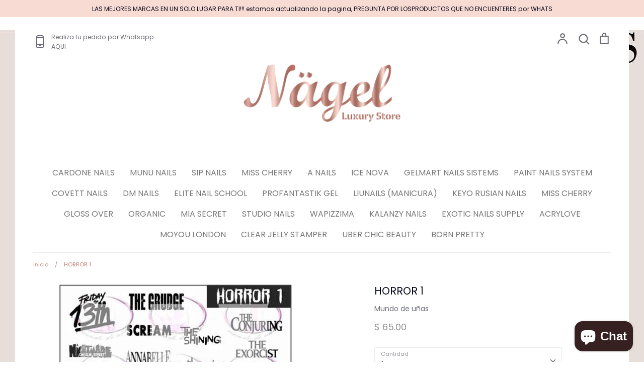

--- FILE ---
content_type: text/html; charset=utf-8
request_url: https://nagel.mx/products/copia-de-placa-halloween-mod-37
body_size: 32250
content:
<!doctype html>
<html class="no-js supports-no-cookies" lang="es">
<head>
  <!-- Expression v5.4.4 -->
  <meta charset="utf-8">
  <meta http-equiv="X-UA-Compatible" content="IE=edge">
  <meta name="viewport" content="width=device-width,initial-scale=1">
  <meta name="theme-color" content="">
  <link rel="canonical" href="https://nagel.mx/products/copia-de-placa-halloween-mod-37">

  
    <link rel="shortcut icon" href="//nagel.mx/cdn/shop/files/Nagel_Logotipo-03_32x32.png?v=1614711048" type="image/png">
  

  
  <title>
    HORROR 1
    
    
    
      &ndash; Nagelshop
    
  </title>

  
    <meta name="description" content="HORROR 1 El tamaño de la placa es de 6x9 cm.  Todas nuestras placas están hechas de acero inoxidable y tienen un extremo posterior para evitar lesiones.">
  

  <meta property="og:site_name" content="Nagelshop">
<meta property="og:url" content="https://nagel.mx/products/copia-de-placa-halloween-mod-37">
<meta property="og:title" content="HORROR 1">
<meta property="og:type" content="product">
<meta property="og:description" content="HORROR 1 El tamaño de la placa es de 6x9 cm.  Todas nuestras placas están hechas de acero inoxidable y tienen un extremo posterior para evitar lesiones."><meta property="og:price:amount" content="65.00">
  <meta property="og:price:currency" content="MXN"><meta property="og:image" content="http://nagel.mx/cdn/shop/products/Horror_1_1024x1024_2x_2f7fdc37-cd6a-45e9-b8c4-6857d2df51b4_1200x1200.jpg?v=1575654796">
<meta property="og:image:secure_url" content="https://nagel.mx/cdn/shop/products/Horror_1_1024x1024_2x_2f7fdc37-cd6a-45e9-b8c4-6857d2df51b4_1200x1200.jpg?v=1575654796">
<meta name="twitter:card" content="summary_large_image">
<meta name="twitter:title" content="HORROR 1">
<meta name="twitter:description" content="HORROR 1 El tamaño de la placa es de 6x9 cm.  Todas nuestras placas están hechas de acero inoxidable y tienen un extremo posterior para evitar lesiones.">


  <link href="//nagel.mx/cdn/shop/t/16/assets/theme.scss.css?v=161146034015677383791759332466" rel="stylesheet" type="text/css" media="all" />

  <script>
    document.documentElement.className = document.documentElement.className.replace('no-js', 'js');

    window.theme = {
      strings: {
        addToCart: "Agregar al carrito",
        soldOut: "Agotado",
        unavailable: "No disponible",
        addressError: "Translation missing: es.map.errors.address_error",
        addressNoResults: "Translation missing: es.map.errors.address_no_results",
        addressQueryLimit: "Translation missing: es.map.errors.address_query_limit_html",
        authError: "Translation missing: es.map.errors.auth_error_html",
        addingToCart: "Añadiendo",
        addedToCart: "Adicional",
        goToCart: "Ir al carrito",
        cart: "Carrito",
        cartTermsNotChecked: "Debe aceptar los términos y condiciones antes de continuar.",
        quantityTooHigh: "Solo puedes tener {{ quantity }} en tu carrito",
        unitPriceSeparator: " \/ ",
        searchResultsPages: "Páginas",
        searchResultsViewAll: "Ver los resultados",
        searchResultsNoResults: "Lo sentimos, no pudimos encontrar ningún resultado.",
        previous: "Anterior",
        next: "Siguiente",
        cart_shipping_calculator_hide_calculator: "Ocultar calculadora de envío",
        cart_shipping_calculator_title: "Obtenga estimaciones de envío",
        cart_general_hide_note: "Ocultar instrucciones para el vendedor",
        cart_general_show_note: "Añadir instrucciones para el vendedor"
      },
      moneyFormat: "\u003cspan class=money\u003e$ {{amount}} \u003c\/span\u003e",
      routes: {
        account_addresses_url: '/account/addresses',
        search_url: '/search',
        cart_url: '/cart',
        cart_add_url: '/cart/add',
        cart_change_url: '/cart/change'
      }
    };
  </script>

  

  <!--[if (gt IE 9)|!(IE)]><!--><script src="//nagel.mx/cdn/shop/t/16/assets/vendor.js?v=102669466967592451491648002423" defer="defer"></script><!--<![endif]-->
  <!--[if lt IE 9]><script src="//nagel.mx/cdn/shop/t/16/assets/vendor.js?v=102669466967592451491648002423"></script><![endif]-->

  <!--[if (gt IE 9)|!(IE)]><!--><script src="//nagel.mx/cdn/shop/t/16/assets/theme.js?v=3492559771446326111648002440" defer="defer"></script><!--<![endif]-->
  <!--[if lt IE 9]><script src="//nagel.mx/cdn/shop/t/16/assets/theme.js?v=3492559771446326111648002440"></script><![endif]-->

  <!-- "snippets/buddha-megamenu-before.liquid" was not rendered, the associated app was uninstalled -->
  <!-- "snippets/buddha-megamenu.liquid" was not rendered, the associated app was uninstalled -->
  <!-- starapps_scripts_start -->
<!-- This code is automatically managed by StarApps Studio -->
<!-- Please contact support@starapps.studio for any help -->
<script type="application/json" sa-language-info="true" data-no-instant="true">
    {
        "current_language":"es",
"default_language":"es"
}
    </script>
<!-- product grouping metafields start -->
    

    <!-- product grouping metafields end -->
<script type="text/javascript" src="https://cdn.starapps.studio/apps/vsk/nagelshop/script-1591827394.js?shop=nagelshop.myshopify.com" async></script>
<!-- starapps_scripts_end -->
<script>window.performance && window.performance.mark && window.performance.mark('shopify.content_for_header.start');</script><meta name="facebook-domain-verification" content="ea0rji9r7jgzl8oh7gdi6wxe9636fb">
<meta name="google-site-verification" content="bs6zlBM_Z6eEz9JFMwaDzRQQShjM58cJYnZp-moTcRo">
<meta id="shopify-digital-wallet" name="shopify-digital-wallet" content="/10671947835/digital_wallets/dialog">
<meta name="shopify-checkout-api-token" content="c0c4c0e8757a60d2c83b9f6e9e818017">
<meta id="in-context-paypal-metadata" data-shop-id="10671947835" data-venmo-supported="false" data-environment="production" data-locale="es_ES" data-paypal-v4="true" data-currency="MXN">
<link rel="alternate" type="application/json+oembed" href="https://nagel.mx/products/copia-de-placa-halloween-mod-37.oembed">
<script async="async" src="/checkouts/internal/preloads.js?locale=es-MX"></script>
<script id="shopify-features" type="application/json">{"accessToken":"c0c4c0e8757a60d2c83b9f6e9e818017","betas":["rich-media-storefront-analytics"],"domain":"nagel.mx","predictiveSearch":true,"shopId":10671947835,"locale":"es"}</script>
<script>var Shopify = Shopify || {};
Shopify.shop = "nagelshop.myshopify.com";
Shopify.locale = "es";
Shopify.currency = {"active":"MXN","rate":"1.0"};
Shopify.country = "MX";
Shopify.theme = {"name":"Copia de Expression PRUEBA 20202","id":131563749597,"schema_name":"Expression","schema_version":"5.4.4","theme_store_id":230,"role":"main"};
Shopify.theme.handle = "null";
Shopify.theme.style = {"id":null,"handle":null};
Shopify.cdnHost = "nagel.mx/cdn";
Shopify.routes = Shopify.routes || {};
Shopify.routes.root = "/";</script>
<script type="module">!function(o){(o.Shopify=o.Shopify||{}).modules=!0}(window);</script>
<script>!function(o){function n(){var o=[];function n(){o.push(Array.prototype.slice.apply(arguments))}return n.q=o,n}var t=o.Shopify=o.Shopify||{};t.loadFeatures=n(),t.autoloadFeatures=n()}(window);</script>
<script id="shop-js-analytics" type="application/json">{"pageType":"product"}</script>
<script defer="defer" async type="module" src="//nagel.mx/cdn/shopifycloud/shop-js/modules/v2/client.init-shop-cart-sync_BSQ69bm3.es.esm.js"></script>
<script defer="defer" async type="module" src="//nagel.mx/cdn/shopifycloud/shop-js/modules/v2/chunk.common_CIqZBrE6.esm.js"></script>
<script type="module">
  await import("//nagel.mx/cdn/shopifycloud/shop-js/modules/v2/client.init-shop-cart-sync_BSQ69bm3.es.esm.js");
await import("//nagel.mx/cdn/shopifycloud/shop-js/modules/v2/chunk.common_CIqZBrE6.esm.js");

  window.Shopify.SignInWithShop?.initShopCartSync?.({"fedCMEnabled":true,"windoidEnabled":true});

</script>
<script>(function() {
  var isLoaded = false;
  function asyncLoad() {
    if (isLoaded) return;
    isLoaded = true;
    var urls = ["https:\/\/zegsu.com\/shopify\/tiktok-feed\/widget?version=1.0.0\u0026shop=nagelshop.myshopify.com\u0026token=1648420486\u0026shop=nagelshop.myshopify.com","https:\/\/zegsuapps.com\/shopify\/tiktok-feed\/widget?version=1.0.0\u0026shop=nagelshop.myshopify.com\u0026token=0\u0026shop=nagelshop.myshopify.com","https:\/\/cdn.nfcube.com\/instafeed-775a163bdce174c2586ff18a106db29b.js?shop=nagelshop.myshopify.com"];
    for (var i = 0; i < urls.length; i++) {
      var s = document.createElement('script');
      s.type = 'text/javascript';
      s.async = true;
      s.src = urls[i];
      var x = document.getElementsByTagName('script')[0];
      x.parentNode.insertBefore(s, x);
    }
  };
  if(window.attachEvent) {
    window.attachEvent('onload', asyncLoad);
  } else {
    window.addEventListener('load', asyncLoad, false);
  }
})();</script>
<script id="__st">var __st={"a":10671947835,"offset":-21600,"reqid":"288c6c03-104a-4e77-8e76-33de07cae483-1768874105","pageurl":"nagel.mx\/products\/copia-de-placa-halloween-mod-37","u":"ee15b7427ef6","p":"product","rtyp":"product","rid":4352166723628};</script>
<script>window.ShopifyPaypalV4VisibilityTracking = true;</script>
<script id="captcha-bootstrap">!function(){'use strict';const t='contact',e='account',n='new_comment',o=[[t,t],['blogs',n],['comments',n],[t,'customer']],c=[[e,'customer_login'],[e,'guest_login'],[e,'recover_customer_password'],[e,'create_customer']],r=t=>t.map((([t,e])=>`form[action*='/${t}']:not([data-nocaptcha='true']) input[name='form_type'][value='${e}']`)).join(','),a=t=>()=>t?[...document.querySelectorAll(t)].map((t=>t.form)):[];function s(){const t=[...o],e=r(t);return a(e)}const i='password',u='form_key',d=['recaptcha-v3-token','g-recaptcha-response','h-captcha-response',i],f=()=>{try{return window.sessionStorage}catch{return}},m='__shopify_v',_=t=>t.elements[u];function p(t,e,n=!1){try{const o=window.sessionStorage,c=JSON.parse(o.getItem(e)),{data:r}=function(t){const{data:e,action:n}=t;return t[m]||n?{data:e,action:n}:{data:t,action:n}}(c);for(const[e,n]of Object.entries(r))t.elements[e]&&(t.elements[e].value=n);n&&o.removeItem(e)}catch(o){console.error('form repopulation failed',{error:o})}}const l='form_type',E='cptcha';function T(t){t.dataset[E]=!0}const w=window,h=w.document,L='Shopify',v='ce_forms',y='captcha';let A=!1;((t,e)=>{const n=(g='f06e6c50-85a8-45c8-87d0-21a2b65856fe',I='https://cdn.shopify.com/shopifycloud/storefront-forms-hcaptcha/ce_storefront_forms_captcha_hcaptcha.v1.5.2.iife.js',D={infoText:'Protegido por hCaptcha',privacyText:'Privacidad',termsText:'Términos'},(t,e,n)=>{const o=w[L][v],c=o.bindForm;if(c)return c(t,g,e,D).then(n);var r;o.q.push([[t,g,e,D],n]),r=I,A||(h.body.append(Object.assign(h.createElement('script'),{id:'captcha-provider',async:!0,src:r})),A=!0)});var g,I,D;w[L]=w[L]||{},w[L][v]=w[L][v]||{},w[L][v].q=[],w[L][y]=w[L][y]||{},w[L][y].protect=function(t,e){n(t,void 0,e),T(t)},Object.freeze(w[L][y]),function(t,e,n,w,h,L){const[v,y,A,g]=function(t,e,n){const i=e?o:[],u=t?c:[],d=[...i,...u],f=r(d),m=r(i),_=r(d.filter((([t,e])=>n.includes(e))));return[a(f),a(m),a(_),s()]}(w,h,L),I=t=>{const e=t.target;return e instanceof HTMLFormElement?e:e&&e.form},D=t=>v().includes(t);t.addEventListener('submit',(t=>{const e=I(t);if(!e)return;const n=D(e)&&!e.dataset.hcaptchaBound&&!e.dataset.recaptchaBound,o=_(e),c=g().includes(e)&&(!o||!o.value);(n||c)&&t.preventDefault(),c&&!n&&(function(t){try{if(!f())return;!function(t){const e=f();if(!e)return;const n=_(t);if(!n)return;const o=n.value;o&&e.removeItem(o)}(t);const e=Array.from(Array(32),(()=>Math.random().toString(36)[2])).join('');!function(t,e){_(t)||t.append(Object.assign(document.createElement('input'),{type:'hidden',name:u})),t.elements[u].value=e}(t,e),function(t,e){const n=f();if(!n)return;const o=[...t.querySelectorAll(`input[type='${i}']`)].map((({name:t})=>t)),c=[...d,...o],r={};for(const[a,s]of new FormData(t).entries())c.includes(a)||(r[a]=s);n.setItem(e,JSON.stringify({[m]:1,action:t.action,data:r}))}(t,e)}catch(e){console.error('failed to persist form',e)}}(e),e.submit())}));const S=(t,e)=>{t&&!t.dataset[E]&&(n(t,e.some((e=>e===t))),T(t))};for(const o of['focusin','change'])t.addEventListener(o,(t=>{const e=I(t);D(e)&&S(e,y())}));const B=e.get('form_key'),M=e.get(l),P=B&&M;t.addEventListener('DOMContentLoaded',(()=>{const t=y();if(P)for(const e of t)e.elements[l].value===M&&p(e,B);[...new Set([...A(),...v().filter((t=>'true'===t.dataset.shopifyCaptcha))])].forEach((e=>S(e,t)))}))}(h,new URLSearchParams(w.location.search),n,t,e,['guest_login'])})(!0,!0)}();</script>
<script integrity="sha256-4kQ18oKyAcykRKYeNunJcIwy7WH5gtpwJnB7kiuLZ1E=" data-source-attribution="shopify.loadfeatures" defer="defer" src="//nagel.mx/cdn/shopifycloud/storefront/assets/storefront/load_feature-a0a9edcb.js" crossorigin="anonymous"></script>
<script data-source-attribution="shopify.dynamic_checkout.dynamic.init">var Shopify=Shopify||{};Shopify.PaymentButton=Shopify.PaymentButton||{isStorefrontPortableWallets:!0,init:function(){window.Shopify.PaymentButton.init=function(){};var t=document.createElement("script");t.src="https://nagel.mx/cdn/shopifycloud/portable-wallets/latest/portable-wallets.es.js",t.type="module",document.head.appendChild(t)}};
</script>
<script data-source-attribution="shopify.dynamic_checkout.buyer_consent">
  function portableWalletsHideBuyerConsent(e){var t=document.getElementById("shopify-buyer-consent"),n=document.getElementById("shopify-subscription-policy-button");t&&n&&(t.classList.add("hidden"),t.setAttribute("aria-hidden","true"),n.removeEventListener("click",e))}function portableWalletsShowBuyerConsent(e){var t=document.getElementById("shopify-buyer-consent"),n=document.getElementById("shopify-subscription-policy-button");t&&n&&(t.classList.remove("hidden"),t.removeAttribute("aria-hidden"),n.addEventListener("click",e))}window.Shopify?.PaymentButton&&(window.Shopify.PaymentButton.hideBuyerConsent=portableWalletsHideBuyerConsent,window.Shopify.PaymentButton.showBuyerConsent=portableWalletsShowBuyerConsent);
</script>
<script>
  function portableWalletsCleanup(e){e&&e.src&&console.error("Failed to load portable wallets script "+e.src);var t=document.querySelectorAll("shopify-accelerated-checkout .shopify-payment-button__skeleton, shopify-accelerated-checkout-cart .wallet-cart-button__skeleton"),e=document.getElementById("shopify-buyer-consent");for(let e=0;e<t.length;e++)t[e].remove();e&&e.remove()}function portableWalletsNotLoadedAsModule(e){e instanceof ErrorEvent&&"string"==typeof e.message&&e.message.includes("import.meta")&&"string"==typeof e.filename&&e.filename.includes("portable-wallets")&&(window.removeEventListener("error",portableWalletsNotLoadedAsModule),window.Shopify.PaymentButton.failedToLoad=e,"loading"===document.readyState?document.addEventListener("DOMContentLoaded",window.Shopify.PaymentButton.init):window.Shopify.PaymentButton.init())}window.addEventListener("error",portableWalletsNotLoadedAsModule);
</script>

<script type="module" src="https://nagel.mx/cdn/shopifycloud/portable-wallets/latest/portable-wallets.es.js" onError="portableWalletsCleanup(this)" crossorigin="anonymous"></script>
<script nomodule>
  document.addEventListener("DOMContentLoaded", portableWalletsCleanup);
</script>

<link id="shopify-accelerated-checkout-styles" rel="stylesheet" media="screen" href="https://nagel.mx/cdn/shopifycloud/portable-wallets/latest/accelerated-checkout-backwards-compat.css" crossorigin="anonymous">
<style id="shopify-accelerated-checkout-cart">
        #shopify-buyer-consent {
  margin-top: 1em;
  display: inline-block;
  width: 100%;
}

#shopify-buyer-consent.hidden {
  display: none;
}

#shopify-subscription-policy-button {
  background: none;
  border: none;
  padding: 0;
  text-decoration: underline;
  font-size: inherit;
  cursor: pointer;
}

#shopify-subscription-policy-button::before {
  box-shadow: none;
}

      </style>
<script id="sections-script" data-sections="product-recommendations" defer="defer" src="//nagel.mx/cdn/shop/t/16/compiled_assets/scripts.js?3284"></script>
<script>window.performance && window.performance.mark && window.performance.mark('shopify.content_for_header.end');</script>
<script src="https://cdn.shopify.com/extensions/e4b3a77b-20c9-4161-b1bb-deb87046128d/inbox-1253/assets/inbox-chat-loader.js" type="text/javascript" defer="defer"></script>
<link href="https://monorail-edge.shopifysvc.com" rel="dns-prefetch">
<script>(function(){if ("sendBeacon" in navigator && "performance" in window) {try {var session_token_from_headers = performance.getEntriesByType('navigation')[0].serverTiming.find(x => x.name == '_s').description;} catch {var session_token_from_headers = undefined;}var session_cookie_matches = document.cookie.match(/_shopify_s=([^;]*)/);var session_token_from_cookie = session_cookie_matches && session_cookie_matches.length === 2 ? session_cookie_matches[1] : "";var session_token = session_token_from_headers || session_token_from_cookie || "";function handle_abandonment_event(e) {var entries = performance.getEntries().filter(function(entry) {return /monorail-edge.shopifysvc.com/.test(entry.name);});if (!window.abandonment_tracked && entries.length === 0) {window.abandonment_tracked = true;var currentMs = Date.now();var navigation_start = performance.timing.navigationStart;var payload = {shop_id: 10671947835,url: window.location.href,navigation_start,duration: currentMs - navigation_start,session_token,page_type: "product"};window.navigator.sendBeacon("https://monorail-edge.shopifysvc.com/v1/produce", JSON.stringify({schema_id: "online_store_buyer_site_abandonment/1.1",payload: payload,metadata: {event_created_at_ms: currentMs,event_sent_at_ms: currentMs}}));}}window.addEventListener('pagehide', handle_abandonment_event);}}());</script>
<script id="web-pixels-manager-setup">(function e(e,d,r,n,o){if(void 0===o&&(o={}),!Boolean(null===(a=null===(i=window.Shopify)||void 0===i?void 0:i.analytics)||void 0===a?void 0:a.replayQueue)){var i,a;window.Shopify=window.Shopify||{};var t=window.Shopify;t.analytics=t.analytics||{};var s=t.analytics;s.replayQueue=[],s.publish=function(e,d,r){return s.replayQueue.push([e,d,r]),!0};try{self.performance.mark("wpm:start")}catch(e){}var l=function(){var e={modern:/Edge?\/(1{2}[4-9]|1[2-9]\d|[2-9]\d{2}|\d{4,})\.\d+(\.\d+|)|Firefox\/(1{2}[4-9]|1[2-9]\d|[2-9]\d{2}|\d{4,})\.\d+(\.\d+|)|Chrom(ium|e)\/(9{2}|\d{3,})\.\d+(\.\d+|)|(Maci|X1{2}).+ Version\/(15\.\d+|(1[6-9]|[2-9]\d|\d{3,})\.\d+)([,.]\d+|)( \(\w+\)|)( Mobile\/\w+|) Safari\/|Chrome.+OPR\/(9{2}|\d{3,})\.\d+\.\d+|(CPU[ +]OS|iPhone[ +]OS|CPU[ +]iPhone|CPU IPhone OS|CPU iPad OS)[ +]+(15[._]\d+|(1[6-9]|[2-9]\d|\d{3,})[._]\d+)([._]\d+|)|Android:?[ /-](13[3-9]|1[4-9]\d|[2-9]\d{2}|\d{4,})(\.\d+|)(\.\d+|)|Android.+Firefox\/(13[5-9]|1[4-9]\d|[2-9]\d{2}|\d{4,})\.\d+(\.\d+|)|Android.+Chrom(ium|e)\/(13[3-9]|1[4-9]\d|[2-9]\d{2}|\d{4,})\.\d+(\.\d+|)|SamsungBrowser\/([2-9]\d|\d{3,})\.\d+/,legacy:/Edge?\/(1[6-9]|[2-9]\d|\d{3,})\.\d+(\.\d+|)|Firefox\/(5[4-9]|[6-9]\d|\d{3,})\.\d+(\.\d+|)|Chrom(ium|e)\/(5[1-9]|[6-9]\d|\d{3,})\.\d+(\.\d+|)([\d.]+$|.*Safari\/(?![\d.]+ Edge\/[\d.]+$))|(Maci|X1{2}).+ Version\/(10\.\d+|(1[1-9]|[2-9]\d|\d{3,})\.\d+)([,.]\d+|)( \(\w+\)|)( Mobile\/\w+|) Safari\/|Chrome.+OPR\/(3[89]|[4-9]\d|\d{3,})\.\d+\.\d+|(CPU[ +]OS|iPhone[ +]OS|CPU[ +]iPhone|CPU IPhone OS|CPU iPad OS)[ +]+(10[._]\d+|(1[1-9]|[2-9]\d|\d{3,})[._]\d+)([._]\d+|)|Android:?[ /-](13[3-9]|1[4-9]\d|[2-9]\d{2}|\d{4,})(\.\d+|)(\.\d+|)|Mobile Safari.+OPR\/([89]\d|\d{3,})\.\d+\.\d+|Android.+Firefox\/(13[5-9]|1[4-9]\d|[2-9]\d{2}|\d{4,})\.\d+(\.\d+|)|Android.+Chrom(ium|e)\/(13[3-9]|1[4-9]\d|[2-9]\d{2}|\d{4,})\.\d+(\.\d+|)|Android.+(UC? ?Browser|UCWEB|U3)[ /]?(15\.([5-9]|\d{2,})|(1[6-9]|[2-9]\d|\d{3,})\.\d+)\.\d+|SamsungBrowser\/(5\.\d+|([6-9]|\d{2,})\.\d+)|Android.+MQ{2}Browser\/(14(\.(9|\d{2,})|)|(1[5-9]|[2-9]\d|\d{3,})(\.\d+|))(\.\d+|)|K[Aa][Ii]OS\/(3\.\d+|([4-9]|\d{2,})\.\d+)(\.\d+|)/},d=e.modern,r=e.legacy,n=navigator.userAgent;return n.match(d)?"modern":n.match(r)?"legacy":"unknown"}(),u="modern"===l?"modern":"legacy",c=(null!=n?n:{modern:"",legacy:""})[u],f=function(e){return[e.baseUrl,"/wpm","/b",e.hashVersion,"modern"===e.buildTarget?"m":"l",".js"].join("")}({baseUrl:d,hashVersion:r,buildTarget:u}),m=function(e){var d=e.version,r=e.bundleTarget,n=e.surface,o=e.pageUrl,i=e.monorailEndpoint;return{emit:function(e){var a=e.status,t=e.errorMsg,s=(new Date).getTime(),l=JSON.stringify({metadata:{event_sent_at_ms:s},events:[{schema_id:"web_pixels_manager_load/3.1",payload:{version:d,bundle_target:r,page_url:o,status:a,surface:n,error_msg:t},metadata:{event_created_at_ms:s}}]});if(!i)return console&&console.warn&&console.warn("[Web Pixels Manager] No Monorail endpoint provided, skipping logging."),!1;try{return self.navigator.sendBeacon.bind(self.navigator)(i,l)}catch(e){}var u=new XMLHttpRequest;try{return u.open("POST",i,!0),u.setRequestHeader("Content-Type","text/plain"),u.send(l),!0}catch(e){return console&&console.warn&&console.warn("[Web Pixels Manager] Got an unhandled error while logging to Monorail."),!1}}}}({version:r,bundleTarget:l,surface:e.surface,pageUrl:self.location.href,monorailEndpoint:e.monorailEndpoint});try{o.browserTarget=l,function(e){var d=e.src,r=e.async,n=void 0===r||r,o=e.onload,i=e.onerror,a=e.sri,t=e.scriptDataAttributes,s=void 0===t?{}:t,l=document.createElement("script"),u=document.querySelector("head"),c=document.querySelector("body");if(l.async=n,l.src=d,a&&(l.integrity=a,l.crossOrigin="anonymous"),s)for(var f in s)if(Object.prototype.hasOwnProperty.call(s,f))try{l.dataset[f]=s[f]}catch(e){}if(o&&l.addEventListener("load",o),i&&l.addEventListener("error",i),u)u.appendChild(l);else{if(!c)throw new Error("Did not find a head or body element to append the script");c.appendChild(l)}}({src:f,async:!0,onload:function(){if(!function(){var e,d;return Boolean(null===(d=null===(e=window.Shopify)||void 0===e?void 0:e.analytics)||void 0===d?void 0:d.initialized)}()){var d=window.webPixelsManager.init(e)||void 0;if(d){var r=window.Shopify.analytics;r.replayQueue.forEach((function(e){var r=e[0],n=e[1],o=e[2];d.publishCustomEvent(r,n,o)})),r.replayQueue=[],r.publish=d.publishCustomEvent,r.visitor=d.visitor,r.initialized=!0}}},onerror:function(){return m.emit({status:"failed",errorMsg:"".concat(f," has failed to load")})},sri:function(e){var d=/^sha384-[A-Za-z0-9+/=]+$/;return"string"==typeof e&&d.test(e)}(c)?c:"",scriptDataAttributes:o}),m.emit({status:"loading"})}catch(e){m.emit({status:"failed",errorMsg:(null==e?void 0:e.message)||"Unknown error"})}}})({shopId: 10671947835,storefrontBaseUrl: "https://nagel.mx",extensionsBaseUrl: "https://extensions.shopifycdn.com/cdn/shopifycloud/web-pixels-manager",monorailEndpoint: "https://monorail-edge.shopifysvc.com/unstable/produce_batch",surface: "storefront-renderer",enabledBetaFlags: ["2dca8a86"],webPixelsConfigList: [{"id":"492863709","configuration":"{\"config\":\"{\\\"pixel_id\\\":\\\"G-4G45WEJQQE\\\",\\\"target_country\\\":\\\"MX\\\",\\\"gtag_events\\\":[{\\\"type\\\":\\\"begin_checkout\\\",\\\"action_label\\\":\\\"G-4G45WEJQQE\\\"},{\\\"type\\\":\\\"search\\\",\\\"action_label\\\":\\\"G-4G45WEJQQE\\\"},{\\\"type\\\":\\\"view_item\\\",\\\"action_label\\\":[\\\"G-4G45WEJQQE\\\",\\\"MC-59PSC52C4N\\\"]},{\\\"type\\\":\\\"purchase\\\",\\\"action_label\\\":[\\\"G-4G45WEJQQE\\\",\\\"MC-59PSC52C4N\\\"]},{\\\"type\\\":\\\"page_view\\\",\\\"action_label\\\":[\\\"G-4G45WEJQQE\\\",\\\"MC-59PSC52C4N\\\"]},{\\\"type\\\":\\\"add_payment_info\\\",\\\"action_label\\\":\\\"G-4G45WEJQQE\\\"},{\\\"type\\\":\\\"add_to_cart\\\",\\\"action_label\\\":\\\"G-4G45WEJQQE\\\"}],\\\"enable_monitoring_mode\\\":false}\"}","eventPayloadVersion":"v1","runtimeContext":"OPEN","scriptVersion":"b2a88bafab3e21179ed38636efcd8a93","type":"APP","apiClientId":1780363,"privacyPurposes":[],"dataSharingAdjustments":{"protectedCustomerApprovalScopes":["read_customer_address","read_customer_email","read_customer_name","read_customer_personal_data","read_customer_phone"]}},{"id":"134906077","configuration":"{\"pixel_id\":\"259104635164841\",\"pixel_type\":\"facebook_pixel\",\"metaapp_system_user_token\":\"-\"}","eventPayloadVersion":"v1","runtimeContext":"OPEN","scriptVersion":"ca16bc87fe92b6042fbaa3acc2fbdaa6","type":"APP","apiClientId":2329312,"privacyPurposes":["ANALYTICS","MARKETING","SALE_OF_DATA"],"dataSharingAdjustments":{"protectedCustomerApprovalScopes":["read_customer_address","read_customer_email","read_customer_name","read_customer_personal_data","read_customer_phone"]}},{"id":"75727069","configuration":"{\"tagID\":\"2613039459656\"}","eventPayloadVersion":"v1","runtimeContext":"STRICT","scriptVersion":"18031546ee651571ed29edbe71a3550b","type":"APP","apiClientId":3009811,"privacyPurposes":["ANALYTICS","MARKETING","SALE_OF_DATA"],"dataSharingAdjustments":{"protectedCustomerApprovalScopes":["read_customer_address","read_customer_email","read_customer_name","read_customer_personal_data","read_customer_phone"]}},{"id":"shopify-app-pixel","configuration":"{}","eventPayloadVersion":"v1","runtimeContext":"STRICT","scriptVersion":"0450","apiClientId":"shopify-pixel","type":"APP","privacyPurposes":["ANALYTICS","MARKETING"]},{"id":"shopify-custom-pixel","eventPayloadVersion":"v1","runtimeContext":"LAX","scriptVersion":"0450","apiClientId":"shopify-pixel","type":"CUSTOM","privacyPurposes":["ANALYTICS","MARKETING"]}],isMerchantRequest: false,initData: {"shop":{"name":"Nagelshop","paymentSettings":{"currencyCode":"MXN"},"myshopifyDomain":"nagelshop.myshopify.com","countryCode":"MX","storefrontUrl":"https:\/\/nagel.mx"},"customer":null,"cart":null,"checkout":null,"productVariants":[{"price":{"amount":65.0,"currencyCode":"MXN"},"product":{"title":"HORROR 1","vendor":"Mundo de uñas","id":"4352166723628","untranslatedTitle":"HORROR 1","url":"\/products\/copia-de-placa-halloween-mod-37","type":"placas"},"id":"31196162424876","image":{"src":"\/\/nagel.mx\/cdn\/shop\/products\/Horror_1_1024x1024_2x_2f7fdc37-cd6a-45e9-b8c4-6857d2df51b4.jpg?v=1575654796"},"sku":"yf collection mod.37","title":"Default Title","untranslatedTitle":"Default Title"}],"purchasingCompany":null},},"https://nagel.mx/cdn","fcfee988w5aeb613cpc8e4bc33m6693e112",{"modern":"","legacy":""},{"shopId":"10671947835","storefrontBaseUrl":"https:\/\/nagel.mx","extensionBaseUrl":"https:\/\/extensions.shopifycdn.com\/cdn\/shopifycloud\/web-pixels-manager","surface":"storefront-renderer","enabledBetaFlags":"[\"2dca8a86\"]","isMerchantRequest":"false","hashVersion":"fcfee988w5aeb613cpc8e4bc33m6693e112","publish":"custom","events":"[[\"page_viewed\",{}],[\"product_viewed\",{\"productVariant\":{\"price\":{\"amount\":65.0,\"currencyCode\":\"MXN\"},\"product\":{\"title\":\"HORROR 1\",\"vendor\":\"Mundo de uñas\",\"id\":\"4352166723628\",\"untranslatedTitle\":\"HORROR 1\",\"url\":\"\/products\/copia-de-placa-halloween-mod-37\",\"type\":\"placas\"},\"id\":\"31196162424876\",\"image\":{\"src\":\"\/\/nagel.mx\/cdn\/shop\/products\/Horror_1_1024x1024_2x_2f7fdc37-cd6a-45e9-b8c4-6857d2df51b4.jpg?v=1575654796\"},\"sku\":\"yf collection mod.37\",\"title\":\"Default Title\",\"untranslatedTitle\":\"Default Title\"}}]]"});</script><script>
  window.ShopifyAnalytics = window.ShopifyAnalytics || {};
  window.ShopifyAnalytics.meta = window.ShopifyAnalytics.meta || {};
  window.ShopifyAnalytics.meta.currency = 'MXN';
  var meta = {"product":{"id":4352166723628,"gid":"gid:\/\/shopify\/Product\/4352166723628","vendor":"Mundo de uñas","type":"placas","handle":"copia-de-placa-halloween-mod-37","variants":[{"id":31196162424876,"price":6500,"name":"HORROR 1","public_title":null,"sku":"yf collection mod.37"}],"remote":false},"page":{"pageType":"product","resourceType":"product","resourceId":4352166723628,"requestId":"288c6c03-104a-4e77-8e76-33de07cae483-1768874105"}};
  for (var attr in meta) {
    window.ShopifyAnalytics.meta[attr] = meta[attr];
  }
</script>
<script class="analytics">
  (function () {
    var customDocumentWrite = function(content) {
      var jquery = null;

      if (window.jQuery) {
        jquery = window.jQuery;
      } else if (window.Checkout && window.Checkout.$) {
        jquery = window.Checkout.$;
      }

      if (jquery) {
        jquery('body').append(content);
      }
    };

    var hasLoggedConversion = function(token) {
      if (token) {
        return document.cookie.indexOf('loggedConversion=' + token) !== -1;
      }
      return false;
    }

    var setCookieIfConversion = function(token) {
      if (token) {
        var twoMonthsFromNow = new Date(Date.now());
        twoMonthsFromNow.setMonth(twoMonthsFromNow.getMonth() + 2);

        document.cookie = 'loggedConversion=' + token + '; expires=' + twoMonthsFromNow;
      }
    }

    var trekkie = window.ShopifyAnalytics.lib = window.trekkie = window.trekkie || [];
    if (trekkie.integrations) {
      return;
    }
    trekkie.methods = [
      'identify',
      'page',
      'ready',
      'track',
      'trackForm',
      'trackLink'
    ];
    trekkie.factory = function(method) {
      return function() {
        var args = Array.prototype.slice.call(arguments);
        args.unshift(method);
        trekkie.push(args);
        return trekkie;
      };
    };
    for (var i = 0; i < trekkie.methods.length; i++) {
      var key = trekkie.methods[i];
      trekkie[key] = trekkie.factory(key);
    }
    trekkie.load = function(config) {
      trekkie.config = config || {};
      trekkie.config.initialDocumentCookie = document.cookie;
      var first = document.getElementsByTagName('script')[0];
      var script = document.createElement('script');
      script.type = 'text/javascript';
      script.onerror = function(e) {
        var scriptFallback = document.createElement('script');
        scriptFallback.type = 'text/javascript';
        scriptFallback.onerror = function(error) {
                var Monorail = {
      produce: function produce(monorailDomain, schemaId, payload) {
        var currentMs = new Date().getTime();
        var event = {
          schema_id: schemaId,
          payload: payload,
          metadata: {
            event_created_at_ms: currentMs,
            event_sent_at_ms: currentMs
          }
        };
        return Monorail.sendRequest("https://" + monorailDomain + "/v1/produce", JSON.stringify(event));
      },
      sendRequest: function sendRequest(endpointUrl, payload) {
        // Try the sendBeacon API
        if (window && window.navigator && typeof window.navigator.sendBeacon === 'function' && typeof window.Blob === 'function' && !Monorail.isIos12()) {
          var blobData = new window.Blob([payload], {
            type: 'text/plain'
          });

          if (window.navigator.sendBeacon(endpointUrl, blobData)) {
            return true;
          } // sendBeacon was not successful

        } // XHR beacon

        var xhr = new XMLHttpRequest();

        try {
          xhr.open('POST', endpointUrl);
          xhr.setRequestHeader('Content-Type', 'text/plain');
          xhr.send(payload);
        } catch (e) {
          console.log(e);
        }

        return false;
      },
      isIos12: function isIos12() {
        return window.navigator.userAgent.lastIndexOf('iPhone; CPU iPhone OS 12_') !== -1 || window.navigator.userAgent.lastIndexOf('iPad; CPU OS 12_') !== -1;
      }
    };
    Monorail.produce('monorail-edge.shopifysvc.com',
      'trekkie_storefront_load_errors/1.1',
      {shop_id: 10671947835,
      theme_id: 131563749597,
      app_name: "storefront",
      context_url: window.location.href,
      source_url: "//nagel.mx/cdn/s/trekkie.storefront.cd680fe47e6c39ca5d5df5f0a32d569bc48c0f27.min.js"});

        };
        scriptFallback.async = true;
        scriptFallback.src = '//nagel.mx/cdn/s/trekkie.storefront.cd680fe47e6c39ca5d5df5f0a32d569bc48c0f27.min.js';
        first.parentNode.insertBefore(scriptFallback, first);
      };
      script.async = true;
      script.src = '//nagel.mx/cdn/s/trekkie.storefront.cd680fe47e6c39ca5d5df5f0a32d569bc48c0f27.min.js';
      first.parentNode.insertBefore(script, first);
    };
    trekkie.load(
      {"Trekkie":{"appName":"storefront","development":false,"defaultAttributes":{"shopId":10671947835,"isMerchantRequest":null,"themeId":131563749597,"themeCityHash":"2142594208719199738","contentLanguage":"es","currency":"MXN","eventMetadataId":"7d1a8f49-eb7b-47b7-ae09-bea41b2c7d11"},"isServerSideCookieWritingEnabled":true,"monorailRegion":"shop_domain","enabledBetaFlags":["65f19447"]},"Session Attribution":{},"S2S":{"facebookCapiEnabled":false,"source":"trekkie-storefront-renderer","apiClientId":580111}}
    );

    var loaded = false;
    trekkie.ready(function() {
      if (loaded) return;
      loaded = true;

      window.ShopifyAnalytics.lib = window.trekkie;

      var originalDocumentWrite = document.write;
      document.write = customDocumentWrite;
      try { window.ShopifyAnalytics.merchantGoogleAnalytics.call(this); } catch(error) {};
      document.write = originalDocumentWrite;

      window.ShopifyAnalytics.lib.page(null,{"pageType":"product","resourceType":"product","resourceId":4352166723628,"requestId":"288c6c03-104a-4e77-8e76-33de07cae483-1768874105","shopifyEmitted":true});

      var match = window.location.pathname.match(/checkouts\/(.+)\/(thank_you|post_purchase)/)
      var token = match? match[1]: undefined;
      if (!hasLoggedConversion(token)) {
        setCookieIfConversion(token);
        window.ShopifyAnalytics.lib.track("Viewed Product",{"currency":"MXN","variantId":31196162424876,"productId":4352166723628,"productGid":"gid:\/\/shopify\/Product\/4352166723628","name":"HORROR 1","price":"65.00","sku":"yf collection mod.37","brand":"Mundo de uñas","variant":null,"category":"placas","nonInteraction":true,"remote":false},undefined,undefined,{"shopifyEmitted":true});
      window.ShopifyAnalytics.lib.track("monorail:\/\/trekkie_storefront_viewed_product\/1.1",{"currency":"MXN","variantId":31196162424876,"productId":4352166723628,"productGid":"gid:\/\/shopify\/Product\/4352166723628","name":"HORROR 1","price":"65.00","sku":"yf collection mod.37","brand":"Mundo de uñas","variant":null,"category":"placas","nonInteraction":true,"remote":false,"referer":"https:\/\/nagel.mx\/products\/copia-de-placa-halloween-mod-37"});
      }
    });


        var eventsListenerScript = document.createElement('script');
        eventsListenerScript.async = true;
        eventsListenerScript.src = "//nagel.mx/cdn/shopifycloud/storefront/assets/shop_events_listener-3da45d37.js";
        document.getElementsByTagName('head')[0].appendChild(eventsListenerScript);

})();</script>
  <script>
  if (!window.ga || (window.ga && typeof window.ga !== 'function')) {
    window.ga = function ga() {
      (window.ga.q = window.ga.q || []).push(arguments);
      if (window.Shopify && window.Shopify.analytics && typeof window.Shopify.analytics.publish === 'function') {
        window.Shopify.analytics.publish("ga_stub_called", {}, {sendTo: "google_osp_migration"});
      }
      console.error("Shopify's Google Analytics stub called with:", Array.from(arguments), "\nSee https://help.shopify.com/manual/promoting-marketing/pixels/pixel-migration#google for more information.");
    };
    if (window.Shopify && window.Shopify.analytics && typeof window.Shopify.analytics.publish === 'function') {
      window.Shopify.analytics.publish("ga_stub_initialized", {}, {sendTo: "google_osp_migration"});
    }
  }
</script>
<script
  defer
  src="https://nagel.mx/cdn/shopifycloud/perf-kit/shopify-perf-kit-3.0.4.min.js"
  data-application="storefront-renderer"
  data-shop-id="10671947835"
  data-render-region="gcp-us-central1"
  data-page-type="product"
  data-theme-instance-id="131563749597"
  data-theme-name="Expression"
  data-theme-version="5.4.4"
  data-monorail-region="shop_domain"
  data-resource-timing-sampling-rate="10"
  data-shs="true"
  data-shs-beacon="true"
  data-shs-export-with-fetch="true"
  data-shs-logs-sample-rate="1"
  data-shs-beacon-endpoint="https://nagel.mx/api/collect"
></script>
</head>

<body id="horror-1" class="template-product">
  <!-- "snippets/buddha-megamenu-wireframe.liquid" was not rendered, the associated app was uninstalled --> 

  <!-- Messenger Plugin de chat Code -->
    <div id="fb-root"></div>

    <!-- Your Plugin de chat code -->
    <div id="fb-customer-chat" class="fb-customerchat">
    </div>

    <script>
      var chatbox = document.getElementById('fb-customer-chat');
      chatbox.setAttribute("page_id", "999609986833414");
      chatbox.setAttribute("attribution", "biz_inbox");
    </script>

    <!-- Your SDK code -->
    <script>
      window.fbAsyncInit = function() {
        FB.init({
          xfbml            : true,
          version          : 'v13.0'
        });
      };

      (function(d, s, id) {
        var js, fjs = d.getElementsByTagName(s)[0];
        if (d.getElementById(id)) return;
        js = d.createElement(s); js.id = id;
        js.src = 'https://connect.facebook.net/es_ES/sdk/xfbml.customerchat.js';
        fjs.parentNode.insertBefore(js, fjs);
      }(document, 'script', 'facebook-jssdk'));
    </script>  
  
  <a class="in-page-link visually-hidden skip-link" href="#MainContent">Ir directamente al contenido</a>

  <div id="shopify-section-header" class="shopify-section"><style>
  
    .site-logo {
      max-width: 350px;
    }
    @media (max-width: 749px) {
      .site-logo {
        max-width: 250px;
      }
    }
  
</style>


  <style>
  .announcement-bar {
    color: #080a1c;
    background-color: #f8dbd3;
  }

  .announcement-bar a {
    color: #080a1c;
    text-decoration: none;
  }
  .announcement-bar--has-link:hover {
    background-color: #f1b7a7;
  }
  </style>

  <section class="announcement-bar ">
    
      <div class="page-width">
        <div class="container">
          <div class="announcement-bar__content">LAS MEJORES MARCAS EN UN SOLO LUGAR PARA TI!!!   estamos actualizando la pagina, PREGUNTA POR LOSPRODUCTOS QUE NO ENCUENTERES por WHATS</div>
        </div>
      </div>
    
  </section>



<header class="page-width page-header section--header" data-section-id="header" data-section-type="header">
  <div class="page-header--content container">
    <section class="utils-bar relative">

      <div class="utils__left">
        <button class="btn btn--plain btn--menu js-mobile-menu-icon" aria-label="Menú alternar"><svg class="desktop-icon" viewBox="-1 -4 25 22" version="1.1" xmlns="http://www.w3.org/2000/svg" xmlns:xlink="http://www.w3.org/1999/xlink">
  <g stroke-width="1" transform="translate(0.000000, 0.966667)">
    <polygon points="0 2 0 0 22.5333333 0 22.5333333 2"></polygon>
    <polygon points="0 8.53333333 0 6.53333333 22.5333333 6.53333333 22.5333333 8.53333333"></polygon>
    <polygon points="0 15.0666667 0 13.0666667 22.5333333 13.0666667 22.5333333 15.0666667"></polygon>
  </g>
</svg>
<svg class="mobile-icon" viewBox="-1 -5 25 21" version="1.1" xmlns="http://www.w3.org/2000/svg" xmlns:xlink="http://www.w3.org/1999/xlink">
  <g stroke-width="1" transform="translate(0.500000, 0.466667)">
    <polygon points="0 1 0 0 21.5333333 0 21.5333333 1"></polygon>
    <polygon points="0 7.53333333 0 6.53333333 21.5333333 6.53333333 21.5333333 7.53333333"></polygon>
    <polygon points="0 14.0666667 0 13.0666667 21.5333333 13.0666667 21.5333333 14.0666667"></polygon>
  </g>
</svg>
</button>
        
          
          
            
              <a class="quicklink__link" href="https://wa.me/5218442769341">
                <span class="quicklink__icon"><svg class="desktop-icon" viewBox="-4 0 22 26" version="1.1" xmlns="http://www.w3.org/2000/svg" xmlns:xlink="http://www.w3.org/1999/xlink">
  <g stroke-width="1">
    <path d="M3.5,2 C2.67157288,2 2,2.67157288 2,3.5 L2,22.5 C2,23.3284271 2.67157288,24 3.5,24 L11.5,24 C12.3284271,24 13,23.3284271 13,22.5 L13,3.5 C13,2.67157288 12.3284271,2 11.5,2 L3.5,2 Z M3.5,0 L11.5,0 C13.4329966,0 15,1.56700338 15,3.5 L15,22.5 C15,24.4329966 13.4329966,26 11.5,26 L3.5,26 C1.56700338,26 0,24.4329966 0,22.5 L0,3.5 C0,1.56700338 1.56700338,0 3.5,0 Z"></path>
    <polygon points="14.59375 4 14.59375 6 0.402816772 6 0.402816772 4"></polygon>
    <polygon points="14.59375 17 14.59375 19 0.402816772 19 0.402816772 17"></polygon>
    <path d="M8.5,20 C9.05228475,20 9.5,20.4477153 9.5,21 C9.5,21.5522847 9.05228475,22 8.5,22 L6.5,22 C5.94771525,22 5.5,21.5522847 5.5,21 C5.5,20.4477153 5.94771525,20 6.5,20 L8.5,20 Z"></path>
  </g>
</svg>
<svg class="mobile-icon" viewBox="-4 0 22 26" version="1.1" xmlns="http://www.w3.org/2000/svg" xmlns:xlink="http://www.w3.org/1999/xlink">
  <g stroke-width="1" transform="translate(0.500000, 0.500000)">
    <path d="M3,1 C1.8954305,1 1,1.8954305 1,3 L1,22 C1,23.1045695 1.8954305,24 3,24 L11,24 C12.1045695,24 13,23.1045695 13,22 L13,3 C13,1.8954305 12.1045695,1 11,1 L3,1 Z M3,0 L11,0 C12.6568542,0 14,1.34314575 14,3 L14,22 C14,23.6568542 12.6568542,25 11,25 L3,25 C1.34314575,25 0,23.6568542 0,22 L0,3 C0,1.34314575 1.34314575,0 3,0 Z"></path>
    <polygon points="13.59375 4 13.59375 5 0.402816772 5 0.402816772 4"></polygon>
    <polygon points="13.59375 17 13.59375 18 0.402816772 18 0.402816772 17"></polygon>
    <path d="M8,20 C8.27614237,20 8.5,20.2238576 8.5,20.5 C8.5,20.7761424 8.27614237,21 8,21 L6,21 C5.72385763,21 5.5,20.7761424 5.5,20.5 C5.5,20.2238576 5.72385763,20 6,20 L8,20 Z"></path>
  </g>
</svg>
</span>
                <span class="quicklink__content">Realiza tu pedido por Whatsapp AQUI</span>
              </a>
            
          
        
      </div>

      <div class="utils__center">
        
  <!-- LOGO / STORE NAME -->
  
    <div class="h1 store-logo" itemscope itemtype="http://schema.org/Organization">
  

    <!-- DESKTOP LOGO -->
    <a href="/" itemprop="url" class="desktop-logo site-logo ">
      
        <img src="//nagel.mx/cdn/shop/files/Nagel_Logotipo-03_700x.png?v=1614711048"
             alt="Nagelshop"
             itemprop="logo">
      
    </a>

    <!-- MOBILE LOGO -->
    <a href="/" itemprop="url" class="mobile-logo site-logo site-header__logo-image">
      
        <img src="//nagel.mx/cdn/shop/files/Nagel_Logotipo-03_500x.png?v=1614711048"
             alt="Nagelshop"
             itemprop="logo">
      
    </a>
  
    </div>
  

      </div>

      <div class="utils__right">
        
          <div class="desktop-header-localization utils__item">
            <form method="post" action="/localization" id="localization_form_desktop-header" accept-charset="UTF-8" class="selectors-form" enctype="multipart/form-data"><input type="hidden" name="form_type" value="localization" /><input type="hidden" name="utf8" value="✓" /><input type="hidden" name="_method" value="put" /><input type="hidden" name="return_to" value="/products/copia-de-placa-halloween-mod-37" /></form>
          </div>
        
        
          <div class="accounts utils__item accounts--desktop">
            <div class="account-item">
              <a href="/account">
                <span class="user-icon feather-icon">
                  <svg class="desktop-icon" viewBox="-2 -2 24 24" version="1.1" xmlns="http://www.w3.org/2000/svg" xmlns:xlink="http://www.w3.org/1999/xlink">
  <g stroke-width="1">
    <path d="M9.22222222,9 C6.73694085,9 4.72222222,6.98528137 4.72222222,4.5 C4.72222222,2.01471863 6.73694085,0 9.22222222,0 C11.7075036,0 13.7222222,2.01471863 13.7222222,4.5 C13.7222222,6.98528137 11.7075036,9 9.22222222,9 Z M9.22222222,7 C10.6029341,7 11.7222222,5.88071187 11.7222222,4.5 C11.7222222,3.11928813 10.6029341,2 9.22222222,2 C7.84151035,2 6.72222222,3.11928813 6.72222222,4.5 C6.72222222,5.88071187 7.84151035,7 9.22222222,7 Z"></path>
    <path d="M18,19 C18,19.5522847 17.5522847,20 17,20 C16.4477153,20 16,19.5522847 16,19 C16,15.1340068 12.8659932,12 9,12 C5.13400675,12 2,15.1340068 2,19 C2,19.5522847 1.55228475,20 1,20 C0.44771525,20 0,19.5522847 0,19 C0,14.0294373 4.02943725,10 9,10 C13.9705627,10 18,14.0294373 18,19 Z"></path>
  </g>
</svg>
<svg class="mobile-icon" viewBox="-2 -2 24 24" version="1.1" xmlns="http://www.w3.org/2000/svg" xmlns:xlink="http://www.w3.org/1999/xlink">
  <g stroke-width="1" transform="translate(0.500000, 0.500000)">
    <path d="M8.72222222,8 C6.51308322,8 4.72222222,6.209139 4.72222222,4 C4.72222222,1.790861 6.51308322,0 8.72222222,0 C10.9313612,0 12.7222222,1.790861 12.7222222,4 C12.7222222,6.209139 10.9313612,8 8.72222222,8 Z M8.72222222,7 C10.3790765,7 11.7222222,5.65685425 11.7222222,4 C11.7222222,2.34314575 10.3790765,1 8.72222222,1 C7.06536797,1 5.72222222,2.34314575 5.72222222,4 C5.72222222,5.65685425 7.06536797,7 8.72222222,7 Z"></path>
    <path d="M17,18.5 C17,18.7761424 16.7761424,19 16.5,19 C16.2238576,19 16,18.7761424 16,18.5 C16,14.3578644 12.6421356,11 8.5,11 C4.35786438,11 1,14.3578644 1,18.5 C1,18.7761424 0.776142375,19 0.5,19 C0.223857625,19 0,18.7761424 0,18.5 C0,13.8055796 3.80557963,10 8.5,10 C13.1944204,10 17,13.8055796 17,18.5 Z"></path>
  </g>
</svg>

                </span>
                <span class="icon-fallback-text">Cuenta</span>
              </a>
            </div>
          </div>
        
        <div class="header-search utils__item">
          <a class="header-search-icon global-border-radius js-header-search-trigger" href="/search">
            <svg class="desktop-icon" viewBox="-3 -3 23 23" version="1.1" xmlns="http://www.w3.org/2000/svg" xmlns:xlink="http://www.w3.org/1999/xlink">
  <g stroke-width="2">
    <polygon points="18.7071068 17.2928932 17.2928932 18.7071068 12.7628932 14.1771068 14.1771068 12.7628932"></polygon>
    <path d="M8,16 C3.581722,16 0,12.418278 0,8 C0,3.581722 3.581722,0 8,0 C12.418278,0 16,3.581722 16,8 C16,12.418278 12.418278,16 8,16 Z M8,14 C11.3137085,14 14,11.3137085 14,8 C14,4.6862915 11.3137085,2 8,2 C4.6862915,2 2,4.6862915 2,8 C2,11.3137085 4.6862915,14 8,14 Z"></path>
  </g>
</svg>
<svg class="mobile-icon" viewBox="-3 -3 23 23" version="1.1" xmlns="http://www.w3.org/2000/svg" xmlns:xlink="http://www.w3.org/1999/xlink">
  <g stroke-width="1" transform="translate(0.500000, 0.500000)">
    <polygon points="17.3535534 16.6464466 16.6464466 17.3535534 12.1464466 12.8535534 12.8535534 12.1464466"></polygon>
    <path d="M7.5,15 C3.35786438,15 0,11.6421356 0,7.5 C0,3.35786438 3.35786438,0 7.5,0 C11.6421356,0 15,3.35786438 15,7.5 C15,11.6421356 11.6421356,15 7.5,15 Z M7.5,14 C11.0898509,14 14,11.0898509 14,7.5 C14,3.91014913 11.0898509,1 7.5,1 C3.91014913,1 1,3.91014913 1,7.5 C1,11.0898509 3.91014913,14 7.5,14 Z"></path>
  </g>
</svg>

            <span class="icon-fallback-text">Buscar</span>
          </a>
          <div class="header-search-form">
            <button class="btn btn--plain header-close-search-icon js-header-search-trigger" aria-label="Cerrar">
              <svg class="desktop-icon" viewBox="-4 -4 22 22" version="1.1" xmlns="http://www.w3.org/2000/svg" xmlns:xlink="http://www.w3.org/1999/xlink">
  <g stroke-width="1">
    <polygon points="13.125 0 14.4508252 1.32582521 1.32582521 14.4508252 0 13.125"></polygon>
    <polygon points="14.4508252 13.125 13.125 14.4508252 0 1.32582521 1.32582521 0"></polygon>
  </g>
</svg>
<svg class="mobile-icon" viewBox="-4 -4 22 22" version="1.1" xmlns="http://www.w3.org/2000/svg" xmlns:xlink="http://www.w3.org/1999/xlink">
  <g stroke-width="1">
    <path d="M13.0666667,0 L13.726633,0.659966329 L0.659966329,13.726633 L0,13.0666667 L13.0666667,0 Z M13.726633,13.0666667 L13.0666667,13.726633 L0,0.659966329 L0.659966329,0 L13.726633,13.0666667 Z"></path>
  </g>
</svg>

              <span class="icon-fallback-text">Cerrar</span>
            </button>
            <div class="search-bar search-bar--show-results">
              <form class="search-form relative" action="/search" method="get" role="search">
                <input type="hidden" name="type" value="product,article,page" />
                <input type="hidden" name="options[prefix]" value="last" />
                <button type="submit" class="search-icon btn--plain" aria-label="Buscar"><svg class="desktop-icon" viewBox="-3 -3 23 23" version="1.1" xmlns="http://www.w3.org/2000/svg" xmlns:xlink="http://www.w3.org/1999/xlink">
  <g stroke-width="2">
    <polygon points="18.7071068 17.2928932 17.2928932 18.7071068 12.7628932 14.1771068 14.1771068 12.7628932"></polygon>
    <path d="M8,16 C3.581722,16 0,12.418278 0,8 C0,3.581722 3.581722,0 8,0 C12.418278,0 16,3.581722 16,8 C16,12.418278 12.418278,16 8,16 Z M8,14 C11.3137085,14 14,11.3137085 14,8 C14,4.6862915 11.3137085,2 8,2 C4.6862915,2 2,4.6862915 2,8 C2,11.3137085 4.6862915,14 8,14 Z"></path>
  </g>
</svg>
<svg class="mobile-icon" viewBox="-3 -3 23 23" version="1.1" xmlns="http://www.w3.org/2000/svg" xmlns:xlink="http://www.w3.org/1999/xlink">
  <g stroke-width="1" transform="translate(0.500000, 0.500000)">
    <polygon points="17.3535534 16.6464466 16.6464466 17.3535534 12.1464466 12.8535534 12.8535534 12.1464466"></polygon>
    <path d="M7.5,15 C3.35786438,15 0,11.6421356 0,7.5 C0,3.35786438 3.35786438,0 7.5,0 C11.6421356,0 15,3.35786438 15,7.5 C15,11.6421356 11.6421356,15 7.5,15 Z M7.5,14 C11.0898509,14 14,11.0898509 14,7.5 C14,3.91014913 11.0898509,1 7.5,1 C3.91014913,1 1,3.91014913 1,7.5 C1,11.0898509 3.91014913,14 7.5,14 Z"></path>
  </g>
</svg>
</button>
                <input type="search"
                      name="q"
                      id="HeaderSearch"
                      value=""
                      placeholder="buscar en nuestra tienda"
                      aria-label="buscar en nuestra tienda"
                      class="search-form__input global-border-radius"
                      data-live-search="true"
                      data-live-search-price="true"
                      data-live-search-vendor="false"
                      autocomplete="off">
                <button type="submit" class="btn btn--primary search-btn btn--small">Buscar</button>
              </form>
              <div class="search-bar__results">
                <div class="search-bar__results-list">
                </div>
                <div class="search-bar__results-loading">
                  Cargando...
                </div>

                
                  <div class="search-bar__suggestions">
                    
<ul class="search-bar__suggestions__links search-bar__suggestions__links--horizontal-fancy">
                            <li class="search-bar-suggestion-item">
                              <a class="" href="/">Inicio</a>
                            </li>
                          

                            <li class="search-bar-suggestion-item">
                              <a class="" href="/search">MARCAS DE GELES</a>
                            </li>
                          

                            <li class="search-bar-suggestion-item">
                              <a class="" href="/search">MARCAS DE ACRILICOS & GEL</a>
                            </li>
                          

                            <li class="search-bar-suggestion-item">
                              <a class="" href="/search">PINCELES (por tipos)</a>
                            </li>
                          

                            <li class="search-bar-suggestion-item search-bar-suggestion-item--collection"><a class="exp-tab-link" href="/collections/pinceles-rainbow-chameleon-exotic">
                                <div class="exp-tab exp-tab--fill exp-tab--collection exp-tab--no-mobile-stack global-border-radius">
                                  <div class="exp-tab-image lazyload fade-in rimage-background"
                                      data-bgset="//nagel.mx/cdn/shop/collections/WhatsApp_Image_2020-08-29_at_19.37.11_6b1712ef-b290-48bf-838d-69091993fb1a_180x.jpg?v=1651636157 180w 240h,
    //nagel.mx/cdn/shop/collections/WhatsApp_Image_2020-08-29_at_19.37.11_6b1712ef-b290-48bf-838d-69091993fb1a_360x.jpg?v=1651636157 360w 480h,
    //nagel.mx/cdn/shop/collections/WhatsApp_Image_2020-08-29_at_19.37.11_6b1712ef-b290-48bf-838d-69091993fb1a_540x.jpg?v=1651636157 540w 720h,
    //nagel.mx/cdn/shop/collections/WhatsApp_Image_2020-08-29_at_19.37.11_6b1712ef-b290-48bf-838d-69091993fb1a_720x.jpg?v=1651636157 720w 960h,
    //nagel.mx/cdn/shop/collections/WhatsApp_Image_2020-08-29_at_19.37.11_6b1712ef-b290-48bf-838d-69091993fb1a_900x.jpg?v=1651636157 900w 1200h,
    
    
    
    
    
    
    
    
    
    
    
    
    
    //nagel.mx/cdn/shop/collections/WhatsApp_Image_2020-08-29_at_19.37.11_6b1712ef-b290-48bf-838d-69091993fb1a.jpg?v=1651636157 960w 1280h"
                                      data-sizes="auto"
                                      data-parent-fit="cover"
                                      style="padding-top:133.33333333333334%; width:57px">
                                  </div>
                                  <div class="exp-tab-text">
                                    <h3 class="exp-tab-title">Pinceles EXOTIC NAILS</h3>
                                  </div>
                                </div>
                              </a>
                            </li>
                          

                            <li class="search-bar-suggestion-item search-bar-suggestion-item--collection"><a class="exp-tab-link" href="/collections/bases-rubber">
                                <div class="exp-tab exp-tab--fill exp-tab--collection exp-tab--no-mobile-stack global-border-radius">
                                  <div class="exp-tab-image lazyload fade-in rimage-background"
                                      data-bgset="//nagel.mx/cdn/shop/collections/WhatsApp_Image_2023-10-01_at_14.19.47_180x.jpg?v=1696194919 180w 236h,
    //nagel.mx/cdn/shop/collections/WhatsApp_Image_2023-10-01_at_14.19.47_360x.jpg?v=1696194919 360w 472h,
    //nagel.mx/cdn/shop/collections/WhatsApp_Image_2023-10-01_at_14.19.47_540x.jpg?v=1696194919 540w 708h,
    //nagel.mx/cdn/shop/collections/WhatsApp_Image_2023-10-01_at_14.19.47_720x.jpg?v=1696194919 720w 944h,
    
    
    
    
    
    
    
    
    
    
    
    
    
    
    //nagel.mx/cdn/shop/collections/WhatsApp_Image_2023-10-01_at_14.19.47.jpg?v=1696194919 732w 960h"
                                      data-sizes="auto"
                                      data-parent-fit="cover"
                                      style="padding-top:131.14754098360655%; width:58px">
                                  </div>
                                  <div class="exp-tab-text">
                                    <h3 class="exp-tab-title">+BASE RUBBER+</h3>
                                  </div>
                                </div>
                              </a>
                            </li>
                          

                            <li class="search-bar-suggestion-item">
                              <a class="" href="/">BASICOS (primer, base, top, resinas)</a>
                            </li>
                          

                            <li class="search-bar-suggestion-item search-bar-suggestion-item--collection"><a class="exp-tab-link" href="/collections/todo-en-gel">
                                <div class="exp-tab exp-tab--fill exp-tab--collection exp-tab--no-mobile-stack global-border-radius">
                                  <div class="exp-tab-image lazyload fade-in rimage-background"
                                      data-bgset="//nagel.mx/cdn/shop/files/individual_180x.webp?v=1748889295 180w 240h,
    //nagel.mx/cdn/shop/files/individual_360x.webp?v=1748889295 360w 480h,
    //nagel.mx/cdn/shop/files/individual_540x.webp?v=1748889295 540w 720h,
    //nagel.mx/cdn/shop/files/individual_720x.webp?v=1748889295 720w 960h,
    
    
    
    
    
    
    
    
    
    
    
    
    
    
    //nagel.mx/cdn/shop/files/individual.webp?v=1748889295 823w 1097h"
                                      data-sizes="auto"
                                      data-parent-fit="cover"
                                      style="padding-top:133.29283110571083%; width:57px">
                                  </div>
                                  <div class="exp-tab-text">
                                    <h3 class="exp-tab-title">Geles de Diseño</h3>
                                  </div>
                                </div>
                              </a>
                            </li>
                          

                            <li class="search-bar-suggestion-item">
                              <a class="" href="/">*****EFECTOS EN GEL****</a>
                            </li>
                          

                            <li class="search-bar-suggestion-item">
                              <a class="" href="/collections">EFECTOS ESPEJO METALICOS</a>
                            </li>
                          

                            <li class="search-bar-suggestion-item">
                              <a class="" href="/search">DECORACIONES (Glitter, Foil, Estoperoles...)</a>
                            </li>
                          

                            <li class="search-bar-suggestion-item search-bar-suggestion-item--collection"><a class="exp-tab-link" href="/collections/tattoos-stickers-para-unas">
                                <div class="exp-tab exp-tab--fill exp-tab--collection exp-tab--no-mobile-stack global-border-radius">
                                  <div class="exp-tab-image lazyload fade-in rimage-background"
                                      data-bgset="//nagel.mx/cdn/shop/collections/rBVaJFjKKHyAeuC8AAZ4EW_uo80284_180x.jpg?v=1588439792 180w 180h,
    //nagel.mx/cdn/shop/collections/rBVaJFjKKHyAeuC8AAZ4EW_uo80284_360x.jpg?v=1588439792 360w 360h,
    //nagel.mx/cdn/shop/collections/rBVaJFjKKHyAeuC8AAZ4EW_uo80284_540x.jpg?v=1588439792 540w 540h,
    //nagel.mx/cdn/shop/collections/rBVaJFjKKHyAeuC8AAZ4EW_uo80284_720x.jpg?v=1588439792 720w 720h,
    //nagel.mx/cdn/shop/collections/rBVaJFjKKHyAeuC8AAZ4EW_uo80284_900x.jpg?v=1588439792 900w 900h,
    
    
    
    
    
    
    
    
    
    
    
    
    
    //nagel.mx/cdn/shop/collections/rBVaJFjKKHyAeuC8AAZ4EW_uo80284.jpg?v=1588439792 1050w 1050h"
                                      data-sizes="auto"
                                      data-parent-fit="cover"
                                      style="padding-top:100.0%; width:76px">
                                  </div>
                                  <div class="exp-tab-text">
                                    <h3 class="exp-tab-title">Stickers & Tattoos para uñas</h3>
                                  </div>
                                </div>
                              </a>
                            </li>
                          

                            <li class="search-bar-suggestion-item search-bar-suggestion-item--collection"><a class="exp-tab-link" href="/collections/herramientas">
                                <div class="exp-tab exp-tab--fill exp-tab--collection exp-tab--no-mobile-stack global-border-radius">
                                  <div class="exp-tab-image lazyload fade-in rimage-background"
                                      data-bgset="//nagel.mx/cdn/shop/collections/55842750_313398949287769_6137825526628220928_n_180x.jpg?v=1556240043 180w 136h,
    //nagel.mx/cdn/shop/collections/55842750_313398949287769_6137825526628220928_n_360x.jpg?v=1556240043 360w 273h,
    //nagel.mx/cdn/shop/collections/55842750_313398949287769_6137825526628220928_n_540x.jpg?v=1556240043 540w 409h,
    //nagel.mx/cdn/shop/collections/55842750_313398949287769_6137825526628220928_n_720x.jpg?v=1556240043 720w 545h,
    
    
    
    
    
    
    
    
    
    
    
    
    
    
    //nagel.mx/cdn/shop/collections/55842750_313398949287769_6137825526628220928_n.jpg?v=1556240043 799w 605h"
                                      data-sizes="auto"
                                      data-parent-fit="cover"
                                      style="padding-top:75.71964956195244%; width:100px">
                                  </div>
                                  <div class="exp-tab-text">
                                    <h3 class="exp-tab-title">Herramientas </h3>
                                  </div>
                                </div>
                              </a>
                            </li>
                          

                            <li class="search-bar-suggestion-item search-bar-suggestion-item--collection"><a class="exp-tab-link" href="/collections/spa-para-manos-y-pies">
                                <div class="exp-tab exp-tab--fill exp-tab--collection exp-tab--no-mobile-stack global-border-radius">
                                  <div class="exp-tab-image lazyload fade-in rimage-background"
                                      data-bgset="//nagel.mx/cdn/shop/collections/mani_y_pedi_para_arana_180x.jpg?v=1584231671 180w 143h,
    //nagel.mx/cdn/shop/collections/mani_y_pedi_para_arana_360x.jpg?v=1584231671 360w 285h,
    //nagel.mx/cdn/shop/collections/mani_y_pedi_para_arana_540x.jpg?v=1584231671 540w 428h,
    //nagel.mx/cdn/shop/collections/mani_y_pedi_para_arana_720x.jpg?v=1584231671 720w 571h,
    //nagel.mx/cdn/shop/collections/mani_y_pedi_para_arana_900x.jpg?v=1584231671 900w 713h,
    //nagel.mx/cdn/shop/collections/mani_y_pedi_para_arana_1080x.jpg?v=1584231671 1080w 856h,
    //nagel.mx/cdn/shop/collections/mani_y_pedi_para_arana_1296x.jpg?v=1584231671 1296w 1027h,
    //nagel.mx/cdn/shop/collections/mani_y_pedi_para_arana_1512x.jpg?v=1584231671 1512w 1198h,
    
    
    
    
    
    
    
    
    
    
    //nagel.mx/cdn/shop/collections/mani_y_pedi_para_arana.jpg?v=1584231671 1600w 1268h"
                                      data-sizes="auto"
                                      data-parent-fit="cover"
                                      style="padding-top:79.25%; width:96px">
                                  </div>
                                  <div class="exp-tab-text">
                                    <h3 class="exp-tab-title">Spa para Manos y Pies</h3>
                                  </div>
                                </div>
                              </a>
                            </li>
                          

                            <li class="search-bar-suggestion-item">
                              <a class="" href="/search">Complementos para Mesa</a>
                            </li>
                          

                            <li class="search-bar-suggestion-item search-bar-suggestion-item--collection"><a class="exp-tab-link" href="/collections/electricos">
                                <div class="exp-tab exp-tab--fill exp-tab--collection exp-tab--no-mobile-stack global-border-radius">
                                  <div class="exp-tab-image lazyload fade-in rimage-background"
                                      data-bgset="//nagel.mx/cdn/shop/collections/ELECTRICPS_180x.jpg?v=1585586050 180w 180h,
    
    
    
    
    
    
    
    
    
    
    
    
    
    
    
    
    
    //nagel.mx/cdn/shop/collections/ELECTRICPS.jpg?v=1585586050 355w 355h"
                                      data-sizes="auto"
                                      data-parent-fit="cover"
                                      style="padding-top:100.0%; width:76px">
                                  </div>
                                  <div class="exp-tab-text">
                                    <h3 class="exp-tab-title">Equipos Eléctricos (Lamparas, Extractores, Pulidoras)</h3>
                                  </div>
                                </div>
                              </a>
                            </li>
                          

                            <li class="search-bar-suggestion-item">
                              <a class="" href="/collections">MARCAS "STAMPING"</a>
                            </li>
                          

                            <li class="search-bar-suggestion-item">
                              <a class="" href="/">Tintas y Gel para estampar</a>
                            </li>
                          

                            <li class="search-bar-suggestion-item search-bar-suggestion-item--collection"><a class="exp-tab-link" href="/collections/almoahdilla-adhesiva">
                                <div class="exp-tab exp-tab--fill exp-tab--collection exp-tab--no-mobile-stack global-border-radius">
                                  <div class="exp-tab-image lazyload fade-in rimage-background"
                                      data-bgset="//nagel.mx/cdn/shop/collections/IMG_0254_1024x1024_1_180x.jpg?v=1554500994 180w 180h,
    //nagel.mx/cdn/shop/collections/IMG_0254_1024x1024_1_360x.jpg?v=1554500994 360w 359h,
    //nagel.mx/cdn/shop/collections/IMG_0254_1024x1024_1_540x.jpg?v=1554500994 540w 539h,
    
    
    
    
    
    
    
    
    
    
    
    
    
    
    
    //nagel.mx/cdn/shop/collections/IMG_0254_1024x1024_1.jpg?v=1554500994 660w 659h"
                                      data-sizes="auto"
                                      data-parent-fit="cover"
                                      style="padding-top:99.84848484848484%; width:76px">
                                  </div>
                                  <div class="exp-tab-text">
                                    <h3 class="exp-tab-title">Accesorios y estampadores</h3>
                                  </div>
                                </div>
                              </a>
                            </li>
                          
</ul></div>
                

                
              </div>
            </div>
          </div>
        </div>
        <div class="cart relative utils__item ">
          <a href="/cart">
            <span class="cart-icon">
              <svg class="desktop-icon" viewBox="-3 -1 23 25" version="1.1" xmlns="http://www.w3.org/2000/svg" xmlns:xlink="http://www.w3.org/1999/xlink">
  <g stroke-width="2">
    <path d="M10.5882353,8 L10.5882353,4.08823529 C10.5882353,2.93493479 9.65330051,2 8.5,2 C7.34669949,2 6.41176471,2.93493479 6.41176471,4.08823529 L6.41176471,8 L2,8 L2,20 L15,20 L15,8 L10.5882353,8 Z M4.41176471,4.08823529 C4.41176471,1.83036529 6.24212999,0 8.5,0 C10.75787,0 12.5882353,1.83036529 12.5882353,4.08823529 L12.5882353,6 L17,6 L17,22 L0,22 L0,6 L4.41176471,6 L4.41176471,4.08823529 Z M5.41176471,6 L4.41176471,7 L4.41176471,6 L5.41176471,6 Z"></path>
    <polygon points="4 8 4 6 13 6 13 8"></polygon>
  </g>
</svg>
<svg class="mobile-icon" viewBox="-3 -1 23 25" version="1.1" xmlns="http://www.w3.org/2000/svg" xmlns:xlink="http://www.w3.org/1999/xlink">
  <g stroke-width="1" transform="translate(0.500000, 0.500000)">
    <path d="M10.5882353,7 L10.5882353,3.58823529 C10.5882353,2.15879241 9.42944288,1 8,1 C6.57055712,1 5.41176471,2.15879241 5.41176471,3.58823529 L5.41176471,7 L1,7 L1,20 L15,20 L15,7 L10.5882353,7 Z M4.41176471,3.58823529 C4.41176471,1.60650766 6.01827237,0 8,0 C9.98172763,0 11.5882353,1.60650766 11.5882353,3.58823529 L11.5882353,6 L16,6 L16,21 L0,21 L0,6 L4.41176471,6 L4.41176471,3.58823529 Z"></path>
    <polygon points="4 7 4 6 12 6 12 7"></polygon>
  </g>
</svg>

              <span class="icon-fallback-text">Carrito</span>
            </span>
          </a>
        </div>
      </div>
    </section>

    <nav class="main-nav-bar" aria-label="Navegacion primaria">
      <div class="mobile-nav-column-outer">
        <button class="btn btn--plain btn--menu btn--menu-close mobile-menu-content js-close-mobile-menu" aria-label="Menú alternar"><svg class="desktop-icon" viewBox="-4 -4 22 22" version="1.1" xmlns="http://www.w3.org/2000/svg" xmlns:xlink="http://www.w3.org/1999/xlink">
  <g stroke-width="1">
    <polygon points="13.125 0 14.4508252 1.32582521 1.32582521 14.4508252 0 13.125"></polygon>
    <polygon points="14.4508252 13.125 13.125 14.4508252 0 1.32582521 1.32582521 0"></polygon>
  </g>
</svg>
<svg class="mobile-icon" viewBox="-4 -4 22 22" version="1.1" xmlns="http://www.w3.org/2000/svg" xmlns:xlink="http://www.w3.org/1999/xlink">
  <g stroke-width="1">
    <path d="M13.0666667,0 L13.726633,0.659966329 L0.659966329,13.726633 L0,13.0666667 L13.0666667,0 Z M13.726633,13.0666667 L13.0666667,13.726633 L0,0.659966329 L0.659966329,0 L13.726633,13.0666667 Z"></path>
  </g>
</svg>
</button>
        <div class="mobile-nav-column-inner">
          <div class="mobile-nav-menu-container mobile-menu-level-1">
            
            
              <a class="quicklink__link" href="https://wa.me/5218442769341">
                <span class="quicklink__icon"><svg class="desktop-icon" viewBox="-4 0 22 26" version="1.1" xmlns="http://www.w3.org/2000/svg" xmlns:xlink="http://www.w3.org/1999/xlink">
  <g stroke-width="1">
    <path d="M3.5,2 C2.67157288,2 2,2.67157288 2,3.5 L2,22.5 C2,23.3284271 2.67157288,24 3.5,24 L11.5,24 C12.3284271,24 13,23.3284271 13,22.5 L13,3.5 C13,2.67157288 12.3284271,2 11.5,2 L3.5,2 Z M3.5,0 L11.5,0 C13.4329966,0 15,1.56700338 15,3.5 L15,22.5 C15,24.4329966 13.4329966,26 11.5,26 L3.5,26 C1.56700338,26 0,24.4329966 0,22.5 L0,3.5 C0,1.56700338 1.56700338,0 3.5,0 Z"></path>
    <polygon points="14.59375 4 14.59375 6 0.402816772 6 0.402816772 4"></polygon>
    <polygon points="14.59375 17 14.59375 19 0.402816772 19 0.402816772 17"></polygon>
    <path d="M8.5,20 C9.05228475,20 9.5,20.4477153 9.5,21 C9.5,21.5522847 9.05228475,22 8.5,22 L6.5,22 C5.94771525,22 5.5,21.5522847 5.5,21 C5.5,20.4477153 5.94771525,20 6.5,20 L8.5,20 Z"></path>
  </g>
</svg>
<svg class="mobile-icon" viewBox="-4 0 22 26" version="1.1" xmlns="http://www.w3.org/2000/svg" xmlns:xlink="http://www.w3.org/1999/xlink">
  <g stroke-width="1" transform="translate(0.500000, 0.500000)">
    <path d="M3,1 C1.8954305,1 1,1.8954305 1,3 L1,22 C1,23.1045695 1.8954305,24 3,24 L11,24 C12.1045695,24 13,23.1045695 13,22 L13,3 C13,1.8954305 12.1045695,1 11,1 L3,1 Z M3,0 L11,0 C12.6568542,0 14,1.34314575 14,3 L14,22 C14,23.6568542 12.6568542,25 11,25 L3,25 C1.34314575,25 0,23.6568542 0,22 L0,3 C0,1.34314575 1.34314575,0 3,0 Z"></path>
    <polygon points="13.59375 4 13.59375 5 0.402816772 5 0.402816772 4"></polygon>
    <polygon points="13.59375 17 13.59375 18 0.402816772 18 0.402816772 17"></polygon>
    <path d="M8,20 C8.27614237,20 8.5,20.2238576 8.5,20.5 C8.5,20.7761424 8.27614237,21 8,21 L6,21 C5.72385763,21 5.5,20.7761424 5.5,20.5 C5.5,20.2238576 5.72385763,20 6,20 L8,20 Z"></path>
  </g>
</svg>
</span>
                <span class="quicklink__content">Realiza tu pedido por Whatsapp AQUI</span>
              </a>
            
          
            <ul class="main-nav">
              
                <li class="main-nav__item ">
                  
<a class="exp-tab-link mobile-menu-content" href="/collections/cardone-nails">
                      <div class="exp-tab exp-tab--fill exp-tab--collection exp-tab--no-mobile-stack global-border-radius">
                        <div class="exp-tab-image lazyload fade-in rimage-background"
                            data-bgset="//nagel.mx/cdn/shop/collections/image_51370e88-106b-4739-b8f5-5a6f19784522_180x.jpg?v=1709963234 180w 320h,
    //nagel.mx/cdn/shop/collections/image_51370e88-106b-4739-b8f5-5a6f19784522_360x.jpg?v=1709963234 360w 640h,
    //nagel.mx/cdn/shop/collections/image_51370e88-106b-4739-b8f5-5a6f19784522_540x.jpg?v=1709963234 540w 960h,
    //nagel.mx/cdn/shop/collections/image_51370e88-106b-4739-b8f5-5a6f19784522_720x.jpg?v=1709963234 720w 1280h,
    //nagel.mx/cdn/shop/collections/image_51370e88-106b-4739-b8f5-5a6f19784522_900x.jpg?v=1709963234 900w 1600h,
    //nagel.mx/cdn/shop/collections/image_51370e88-106b-4739-b8f5-5a6f19784522_1080x.jpg?v=1709963234 1080w 1919h,
    
    
    
    
    
    
    
    
    
    
    
    
    //nagel.mx/cdn/shop/collections/image_51370e88-106b-4739-b8f5-5a6f19784522.jpg?v=1709963234 1284w 2282h"
                            data-sizes="auto"
                            data-parent-fit="cover"
                            style="padding-top:177.7258566978193%; width:43px">
                        </div>
                        <div class="exp-tab-text">
                          <h3 class="exp-tab-title">CARDONE NAILS</h3>
                        </div>
                      </div>
                    </a>
                  

                  <a class="main-nav__link" href="/collections/cardone-nails">CARDONE NAILS</a>

                  
                </li>
              
                <li class="main-nav__item ">
                  
<a class="exp-tab-link mobile-menu-content" href="/collections/munu-nails">
                      <div class="exp-tab exp-tab--fill exp-tab--collection exp-tab--no-mobile-stack global-border-radius">
                        <div class="exp-tab-image lazyload fade-in rimage-background"
                            data-bgset="//nagel.mx/cdn/shop/collections/download_180x.jpg?v=1721429554 180w 180h,
    
    
    
    
    
    
    
    
    
    
    
    
    
    
    
    
    
    //nagel.mx/cdn/shop/collections/download.jpg?v=1721429554 225w 225h"
                            data-sizes="auto"
                            data-parent-fit="cover"
                            style="padding-top:100.0%; width:76px">
                        </div>
                        <div class="exp-tab-text">
                          <h3 class="exp-tab-title">MUNU NAILS</h3>
                        </div>
                      </div>
                    </a>
                  

                  <a class="main-nav__link" href="/collections/munu-nails">MUNU NAILS</a>

                  
                </li>
              
                <li class="main-nav__item ">
                  
<a class="exp-tab-link mobile-menu-content" href="/collections/sip-nails-nuevo">
                      <div class="exp-tab exp-tab--fill exp-tab--collection exp-tab--no-mobile-stack global-border-radius">
                        <div class="exp-tab-image lazyload fade-in rimage-background"
                            data-bgset="//nagel.mx/cdn/shop/collections/WhatsApp_Image_2023-10-04_at_17.02.05_180x.jpg?v=1696460586 180w 167h,
    
    
    
    
    
    
    
    
    
    
    
    
    
    
    
    
    
    //nagel.mx/cdn/shop/collections/WhatsApp_Image_2023-10-04_at_17.02.05.jpg?v=1696460586 309w 287h"
                            data-sizes="auto"
                            data-parent-fit="cover"
                            style="padding-top:92.88025889967636%; width:82px">
                        </div>
                        <div class="exp-tab-text">
                          <h3 class="exp-tab-title">SIP NAILS</h3>
                        </div>
                      </div>
                    </a>
                  

                  <a class="main-nav__link" href="/collections/sip-nails-nuevo">SIP NAILS</a>

                  
                </li>
              
                <li class="main-nav__item ">
                  
<a class="exp-tab-link mobile-menu-content" href="/collections/miss-cherry">
                      <div class="exp-tab exp-tab--fill exp-tab--collection exp-tab--no-mobile-stack global-border-radius">
                        <div class="exp-tab-image lazyload fade-in rimage-background"
                            data-bgset="//nagel.mx/cdn/shop/files/WhatsApp_Image_2025-04-12_at_1.33.46_PM_180x.jpg?v=1744495905 180w 240h,
    //nagel.mx/cdn/shop/files/WhatsApp_Image_2025-04-12_at_1.33.46_PM_360x.jpg?v=1744495905 360w 480h,
    //nagel.mx/cdn/shop/files/WhatsApp_Image_2025-04-12_at_1.33.46_PM_540x.jpg?v=1744495905 540w 720h,
    //nagel.mx/cdn/shop/files/WhatsApp_Image_2025-04-12_at_1.33.46_PM_720x.jpg?v=1744495905 720w 960h,
    //nagel.mx/cdn/shop/files/WhatsApp_Image_2025-04-12_at_1.33.46_PM_900x.jpg?v=1744495905 900w 1200h,
    //nagel.mx/cdn/shop/files/WhatsApp_Image_2025-04-12_at_1.33.46_PM_1080x.jpg?v=1744495905 1080w 1440h,
    //nagel.mx/cdn/shop/files/WhatsApp_Image_2025-04-12_at_1.33.46_PM_1296x.jpg?v=1744495905 1296w 1728h,
    //nagel.mx/cdn/shop/files/WhatsApp_Image_2025-04-12_at_1.33.46_PM_1512x.jpg?v=1744495905 1512w 2016h,
    //nagel.mx/cdn/shop/files/WhatsApp_Image_2025-04-12_at_1.33.46_PM_1728x.jpg?v=1744495905 1728w 2304h,
    //nagel.mx/cdn/shop/files/WhatsApp_Image_2025-04-12_at_1.33.46_PM_1950x.jpg?v=1744495905 1950w 2600h,
    //nagel.mx/cdn/shop/files/WhatsApp_Image_2025-04-12_at_1.33.46_PM_2100x.jpg?v=1744495905 2100w 2800h,
    //nagel.mx/cdn/shop/files/WhatsApp_Image_2025-04-12_at_1.33.46_PM_2260x.jpg?v=1744495905 2260w 3013h,
    //nagel.mx/cdn/shop/files/WhatsApp_Image_2025-04-12_at_1.33.46_PM_2450x.jpg?v=1744495905 2450w 3267h,
    //nagel.mx/cdn/shop/files/WhatsApp_Image_2025-04-12_at_1.33.46_PM_2700x.jpg?v=1744495905 2700w 3600h,
    //nagel.mx/cdn/shop/files/WhatsApp_Image_2025-04-12_at_1.33.46_PM_3000x.jpg?v=1744495905 3000w 4000h,
    
    
    
    //nagel.mx/cdn/shop/files/WhatsApp_Image_2025-04-12_at_1.33.46_PM.jpg?v=1744495905 3024w 4032h"
                            data-sizes="auto"
                            data-parent-fit="cover"
                            style="padding-top:133.33333333333334%; width:57px">
                        </div>
                        <div class="exp-tab-text">
                          <h3 class="exp-tab-title">MISS CHERRY</h3>
                        </div>
                      </div>
                    </a>
                  

                  <a class="main-nav__link" href="/collections/miss-cherry">MISS CHERRY</a>

                  
                </li>
              
                <li class="main-nav__item ">
                  
<a class="exp-tab-link mobile-menu-content" href="/collections/a-nails">
                      <div class="exp-tab exp-tab--fill exp-tab--collection exp-tab--no-mobile-stack global-border-radius">
                        <div class="exp-tab-image lazyload fade-in rimage-background"
                            data-bgset="//nagel.mx/cdn/shop/collections/ANAILS_180x.jpg?v=1717538643 180w 180h,
    //nagel.mx/cdn/shop/collections/ANAILS_360x.jpg?v=1717538643 360w 360h,
    //nagel.mx/cdn/shop/collections/ANAILS_540x.jpg?v=1717538643 540w 540h,
    //nagel.mx/cdn/shop/collections/ANAILS_720x.jpg?v=1717538643 720w 720h,
    //nagel.mx/cdn/shop/collections/ANAILS_900x.jpg?v=1717538643 900w 900h,
    //nagel.mx/cdn/shop/collections/ANAILS_1080x.jpg?v=1717538643 1080w 1080h,
    //nagel.mx/cdn/shop/collections/ANAILS_1296x.jpg?v=1717538643 1296w 1296h,
    //nagel.mx/cdn/shop/collections/ANAILS_1512x.jpg?v=1717538643 1512w 1512h,
    //nagel.mx/cdn/shop/collections/ANAILS_1728x.jpg?v=1717538643 1728w 1728h,
    //nagel.mx/cdn/shop/collections/ANAILS_1950x.jpg?v=1717538643 1950w 1950h,
    
    
    
    
    
    
    
    
    //nagel.mx/cdn/shop/collections/ANAILS.jpg?v=1717538643 2048w 2048h"
                            data-sizes="auto"
                            data-parent-fit="cover"
                            style="padding-top:100.0%; width:76px">
                        </div>
                        <div class="exp-tab-text">
                          <h3 class="exp-tab-title">A NAILS</h3>
                        </div>
                      </div>
                    </a>
                  

                  <a class="main-nav__link" href="/collections/a-nails">A NAILS</a>

                  
                </li>
              
                <li class="main-nav__item ">
                  
<a class="exp-tab-link mobile-menu-content" href="/collections/ice-nova-2023">
                      <div class="exp-tab exp-tab--fill exp-tab--collection exp-tab--no-mobile-stack global-border-radius">
                        <div class="exp-tab-image lazyload fade-in rimage-background"
                            data-bgset="//nagel.mx/cdn/shop/collections/358141582_762764302515739_3907138689254514728_n_1_180x.jpg?v=1696191285 180w 180h,
    //nagel.mx/cdn/shop/collections/358141582_762764302515739_3907138689254514728_n_1_360x.jpg?v=1696191285 360w 360h,
    //nagel.mx/cdn/shop/collections/358141582_762764302515739_3907138689254514728_n_1_540x.jpg?v=1696191285 540w 540h,
    //nagel.mx/cdn/shop/collections/358141582_762764302515739_3907138689254514728_n_1_720x.jpg?v=1696191285 720w 720h,
    //nagel.mx/cdn/shop/collections/358141582_762764302515739_3907138689254514728_n_1_900x.jpg?v=1696191285 900w 900h,
    
    
    
    
    
    
    
    
    
    
    
    
    
    //nagel.mx/cdn/shop/collections/358141582_762764302515739_3907138689254514728_n_1.jpg?v=1696191285 1080w 1080h"
                            data-sizes="auto"
                            data-parent-fit="cover"
                            style="padding-top:100.0%; width:76px">
                        </div>
                        <div class="exp-tab-text">
                          <h3 class="exp-tab-title">ICE NOVA</h3>
                        </div>
                      </div>
                    </a>
                  

                  <a class="main-nav__link" href="/collections/ice-nova-2023">ICE NOVA</a>

                  
                </li>
              
                <li class="main-nav__item ">
                  
<a class="exp-tab-link mobile-menu-content" href="/collections/gelmart-nails-sistems">
                      <div class="exp-tab exp-tab--fill exp-tab--collection exp-tab--no-mobile-stack global-border-radius">
                        <div class="exp-tab-image lazyload fade-in rimage-background"
                            data-bgset="//nagel.mx/cdn/shop/collections/B9BA96FC-E49E-4A97-AF0F-009DE85FA873_180x.jpg?v=1696123630 180w 181h,
    
    
    
    
    
    
    
    
    
    
    
    
    
    
    
    
    
    //nagel.mx/cdn/shop/collections/B9BA96FC-E49E-4A97-AF0F-009DE85FA873.jpg?v=1696123630 229w 230h"
                            data-sizes="auto"
                            data-parent-fit="cover"
                            style="padding-top:100.4366812227074%; width:76px">
                        </div>
                        <div class="exp-tab-text">
                          <h3 class="exp-tab-title">GELMART NAILS SISTEMS</h3>
                        </div>
                      </div>
                    </a>
                  

                  <a class="main-nav__link" href="/collections/gelmart-nails-sistems">GELMART NAILS SISTEMS</a>

                  
                </li>
              
                <li class="main-nav__item ">
                  
<a class="exp-tab-link mobile-menu-content" href="/collections/paint-nail-system">
                      <div class="exp-tab exp-tab--fill exp-tab--collection exp-tab--no-mobile-stack global-border-radius">
                        <div class="exp-tab-image lazyload fade-in rimage-background"
                            data-bgset="//nagel.mx/cdn/shop/collections/images_180x.png?v=1732991070 180w 180h,
    
    
    
    
    
    
    
    
    
    
    
    
    
    
    
    
    
    //nagel.mx/cdn/shop/collections/images.png?v=1732991070 225w 225h"
                            data-sizes="auto"
                            data-parent-fit="cover"
                            style="padding-top:100.0%; width:76px">
                        </div>
                        <div class="exp-tab-text">
                          <h3 class="exp-tab-title">PAINT NAILS SYSTEM</h3>
                        </div>
                      </div>
                    </a>
                  

                  <a class="main-nav__link" href="/collections/paint-nail-system">PAINT NAILS SYSTEM</a>

                  
                </li>
              
                <li class="main-nav__item ">
                  
<a class="exp-tab-link mobile-menu-content" href="/collections/covett">
                      <div class="exp-tab exp-tab--fill exp-tab--collection exp-tab--no-mobile-stack global-border-radius">
                        <div class="exp-tab-image lazyload fade-in rimage-background"
                            data-bgset="//nagel.mx/cdn/shop/files/WhatsAppImage2025-09-27at12.29.49PM_180x.jpg?v=1758997810 180w 263h,
    //nagel.mx/cdn/shop/files/WhatsAppImage2025-09-27at12.29.49PM_360x.jpg?v=1758997810 360w 525h,
    //nagel.mx/cdn/shop/files/WhatsAppImage2025-09-27at12.29.49PM_540x.jpg?v=1758997810 540w 788h,
    //nagel.mx/cdn/shop/files/WhatsAppImage2025-09-27at12.29.49PM_720x.jpg?v=1758997810 720w 1050h,
    //nagel.mx/cdn/shop/files/WhatsAppImage2025-09-27at12.29.49PM_900x.jpg?v=1758997810 900w 1313h,
    //nagel.mx/cdn/shop/files/WhatsAppImage2025-09-27at12.29.49PM_1080x.jpg?v=1758997810 1080w 1575h,
    
    
    
    
    
    
    
    
    
    
    
    
    //nagel.mx/cdn/shop/files/WhatsAppImage2025-09-27at12.29.49PM.jpg?v=1758997810 1097w 1600h"
                            data-sizes="auto"
                            data-parent-fit="cover"
                            style="padding-top:145.85232452142205%; width:52px">
                        </div>
                        <div class="exp-tab-text">
                          <h3 class="exp-tab-title">COVETT  NAILS</h3>
                        </div>
                      </div>
                    </a>
                  

                  <a class="main-nav__link" href="/collections/covett">COVETT  NAILS</a>

                  
                </li>
              
                <li class="main-nav__item ">
                  
<a class="exp-tab-link mobile-menu-content" href="/collections/dmnails">
                      <div class="exp-tab exp-tab--fill exp-tab--collection exp-tab--no-mobile-stack global-border-radius">
                        <div class="exp-tab-image lazyload fade-in rimage-background"
                            data-bgset="//nagel.mx/cdn/shop/collections/WhatsApp_Image_2025-09-25_at_2.49.29_PM_180x.jpg?v=1758833418 180w 182h,
    //nagel.mx/cdn/shop/collections/WhatsApp_Image_2025-09-25_at_2.49.29_PM_360x.jpg?v=1758833418 360w 363h,
    //nagel.mx/cdn/shop/collections/WhatsApp_Image_2025-09-25_at_2.49.29_PM_540x.jpg?v=1758833418 540w 545h,
    //nagel.mx/cdn/shop/collections/WhatsApp_Image_2025-09-25_at_2.49.29_PM_720x.jpg?v=1758833418 720w 726h,
    //nagel.mx/cdn/shop/collections/WhatsApp_Image_2025-09-25_at_2.49.29_PM_900x.jpg?v=1758833418 900w 908h,
    
    
    
    
    
    
    
    
    
    
    
    
    
    //nagel.mx/cdn/shop/collections/WhatsApp_Image_2025-09-25_at_2.49.29_PM.jpg?v=1758833418 952w 960h"
                            data-sizes="auto"
                            data-parent-fit="cover"
                            style="padding-top:100.84033613445378%; width:75px">
                        </div>
                        <div class="exp-tab-text">
                          <h3 class="exp-tab-title">DM NAILS</h3>
                        </div>
                      </div>
                    </a>
                  

                  <a class="main-nav__link" href="/collections/dmnails">DM NAILS</a>

                  
                </li>
              
                <li class="main-nav__item ">
                  
<a class="exp-tab-link mobile-menu-content" href="/collections/elite-nail-school-2024">
                      <div class="exp-tab exp-tab--fill exp-tab--collection exp-tab--no-mobile-stack global-border-radius">
                        <div class="exp-tab-image lazyload fade-in rimage-background"
                            data-bgset="//nagel.mx/cdn/shop/collections/WhatsApp_Image_2020-06-05_at_12.18.31_1_1200x1200_5d7a8cc8-8c24-45f3-a624-480bb1029f49_180x.webp?v=1720214106 180w 217h,
    
    
    
    
    
    
    
    
    
    
    
    
    
    
    
    
    
    //nagel.mx/cdn/shop/collections/WhatsApp_Image_2020-06-05_at_12.18.31_1_1200x1200_5d7a8cc8-8c24-45f3-a624-480bb1029f49.webp?v=1720214106 356w 430h"
                            data-sizes="auto"
                            data-parent-fit="cover"
                            style="padding-top:120.7865168539326%; width:63px">
                        </div>
                        <div class="exp-tab-text">
                          <h3 class="exp-tab-title">ELITE NAIL SCHOOL</h3>
                        </div>
                      </div>
                    </a>
                  

                  <a class="main-nav__link" href="/collections/elite-nail-school-2024">ELITE NAIL SCHOOL</a>

                  
                </li>
              
                <li class="main-nav__item ">
                  
<a class="exp-tab-link mobile-menu-content" href="/collections/profantastik-gel">
                      <div class="exp-tab exp-tab--fill exp-tab--collection exp-tab--no-mobile-stack global-border-radius">
                        <div class="exp-tab-image lazyload fade-in rimage-background"
                            data-bgset="//nagel.mx/cdn/shop/collections/PORTADA_180x.jpg?v=1587229450 180w 180h,
    //nagel.mx/cdn/shop/collections/PORTADA_360x.jpg?v=1587229450 360w 360h,
    //nagel.mx/cdn/shop/collections/PORTADA_540x.jpg?v=1587229450 540w 540h,
    //nagel.mx/cdn/shop/collections/PORTADA_720x.jpg?v=1587229450 720w 720h,
    //nagel.mx/cdn/shop/collections/PORTADA_900x.jpg?v=1587229450 900w 900h,
    
    
    
    
    
    
    
    
    
    
    
    
    
    //nagel.mx/cdn/shop/collections/PORTADA.jpg?v=1587229450 1080w 1080h"
                            data-sizes="auto"
                            data-parent-fit="cover"
                            style="padding-top:100.0%; width:76px">
                        </div>
                        <div class="exp-tab-text">
                          <h3 class="exp-tab-title">PROFANTASTIK GEL</h3>
                        </div>
                      </div>
                    </a>
                  

                  <a class="main-nav__link" href="/collections/profantastik-gel">PROFANTASTIK GEL</a>

                  
                </li>
              
                <li class="main-nav__item ">
                  
<a class="exp-tab-link mobile-menu-content" href="/collections/liunails">
                      <div class="exp-tab exp-tab--fill exp-tab--collection exp-tab--no-mobile-stack global-border-radius">
                        <div class="exp-tab-image lazyload fade-in rimage-background"
                            data-bgset="//nagel.mx/cdn/shop/collections/punta-silicona-diametro-6-mm-superficie-de-trabajo-16-liunails-puntas-682_180x.webp?v=1711148974 180w 59h,
    //nagel.mx/cdn/shop/collections/punta-silicona-diametro-6-mm-superficie-de-trabajo-16-liunails-puntas-682_360x.webp?v=1711148974 360w 117h,
    
    
    
    
    
    
    
    
    
    
    
    
    
    
    
    
    //nagel.mx/cdn/shop/collections/punta-silicona-diametro-6-mm-superficie-de-trabajo-16-liunails-puntas-682.webp?v=1711148974 378w 123h"
                            data-sizes="auto"
                            data-parent-fit="cover"
                            style="padding-top:32.53968253968254%; width:234px">
                        </div>
                        <div class="exp-tab-text">
                          <h3 class="exp-tab-title">LIUNAILS (MANICURA)</h3>
                        </div>
                      </div>
                    </a>
                  

                  <a class="main-nav__link" href="/collections/liunails">LIUNAILS (MANICURA)</a>

                  
                </li>
              
                <li class="main-nav__item ">
                  
<a class="exp-tab-link mobile-menu-content" href="/collections/ke-yo-rusian-nails-keyo">
                      <div class="exp-tab exp-tab--fill exp-tab--collection exp-tab--no-mobile-stack global-border-radius">
                        <div class="exp-tab-image lazyload fade-in rimage-background"
                            data-bgset="//nagel.mx/cdn/shop/collections/WhatsApp_Image_2024-04-07_at_17.30.18_180x.jpg?v=1712532723 180w 161h,
    //nagel.mx/cdn/shop/collections/WhatsApp_Image_2024-04-07_at_17.30.18_360x.jpg?v=1712532723 360w 322h,
    //nagel.mx/cdn/shop/collections/WhatsApp_Image_2024-04-07_at_17.30.18_540x.jpg?v=1712532723 540w 482h,
    //nagel.mx/cdn/shop/collections/WhatsApp_Image_2024-04-07_at_17.30.18_720x.jpg?v=1712532723 720w 643h,
    //nagel.mx/cdn/shop/collections/WhatsApp_Image_2024-04-07_at_17.30.18_900x.jpg?v=1712532723 900w 804h,
    
    
    
    
    
    
    
    
    
    
    
    
    
    //nagel.mx/cdn/shop/collections/WhatsApp_Image_2024-04-07_at_17.30.18.jpg?v=1712532723 984w 879h"
                            data-sizes="auto"
                            data-parent-fit="cover"
                            style="padding-top:89.32926829268293%; width:85px">
                        </div>
                        <div class="exp-tab-text">
                          <h3 class="exp-tab-title">KEYO RUSIAN NAILS</h3>
                        </div>
                      </div>
                    </a>
                  

                  <a class="main-nav__link" href="/collections/ke-yo-rusian-nails-keyo">KEYO RUSIAN NAILS</a>

                  
                </li>
              
                <li class="main-nav__item ">
                  
<a class="exp-tab-link mobile-menu-content" href="/collections/miss-cherry">
                      <div class="exp-tab exp-tab--fill exp-tab--collection exp-tab--no-mobile-stack global-border-radius">
                        <div class="exp-tab-image lazyload fade-in rimage-background"
                            data-bgset="//nagel.mx/cdn/shop/files/WhatsApp_Image_2025-04-12_at_1.33.46_PM_180x.jpg?v=1744495905 180w 240h,
    //nagel.mx/cdn/shop/files/WhatsApp_Image_2025-04-12_at_1.33.46_PM_360x.jpg?v=1744495905 360w 480h,
    //nagel.mx/cdn/shop/files/WhatsApp_Image_2025-04-12_at_1.33.46_PM_540x.jpg?v=1744495905 540w 720h,
    //nagel.mx/cdn/shop/files/WhatsApp_Image_2025-04-12_at_1.33.46_PM_720x.jpg?v=1744495905 720w 960h,
    //nagel.mx/cdn/shop/files/WhatsApp_Image_2025-04-12_at_1.33.46_PM_900x.jpg?v=1744495905 900w 1200h,
    //nagel.mx/cdn/shop/files/WhatsApp_Image_2025-04-12_at_1.33.46_PM_1080x.jpg?v=1744495905 1080w 1440h,
    //nagel.mx/cdn/shop/files/WhatsApp_Image_2025-04-12_at_1.33.46_PM_1296x.jpg?v=1744495905 1296w 1728h,
    //nagel.mx/cdn/shop/files/WhatsApp_Image_2025-04-12_at_1.33.46_PM_1512x.jpg?v=1744495905 1512w 2016h,
    //nagel.mx/cdn/shop/files/WhatsApp_Image_2025-04-12_at_1.33.46_PM_1728x.jpg?v=1744495905 1728w 2304h,
    //nagel.mx/cdn/shop/files/WhatsApp_Image_2025-04-12_at_1.33.46_PM_1950x.jpg?v=1744495905 1950w 2600h,
    //nagel.mx/cdn/shop/files/WhatsApp_Image_2025-04-12_at_1.33.46_PM_2100x.jpg?v=1744495905 2100w 2800h,
    //nagel.mx/cdn/shop/files/WhatsApp_Image_2025-04-12_at_1.33.46_PM_2260x.jpg?v=1744495905 2260w 3013h,
    //nagel.mx/cdn/shop/files/WhatsApp_Image_2025-04-12_at_1.33.46_PM_2450x.jpg?v=1744495905 2450w 3267h,
    //nagel.mx/cdn/shop/files/WhatsApp_Image_2025-04-12_at_1.33.46_PM_2700x.jpg?v=1744495905 2700w 3600h,
    //nagel.mx/cdn/shop/files/WhatsApp_Image_2025-04-12_at_1.33.46_PM_3000x.jpg?v=1744495905 3000w 4000h,
    
    
    
    //nagel.mx/cdn/shop/files/WhatsApp_Image_2025-04-12_at_1.33.46_PM.jpg?v=1744495905 3024w 4032h"
                            data-sizes="auto"
                            data-parent-fit="cover"
                            style="padding-top:133.33333333333334%; width:57px">
                        </div>
                        <div class="exp-tab-text">
                          <h3 class="exp-tab-title">MISS CHERRY</h3>
                        </div>
                      </div>
                    </a>
                  

                  <a class="main-nav__link" href="/collections/miss-cherry">MISS CHERRY</a>

                  
                </li>
              
                <li class="main-nav__item ">
                  
<a class="exp-tab-link mobile-menu-content" href="/collections/gloss-over">
                      <div class="exp-tab exp-tab--fill exp-tab--collection exp-tab--no-mobile-stack global-border-radius">
                        <div class="exp-tab-image lazyload fade-in rimage-background"
                            data-bgset="//nagel.mx/cdn/shop/collections/Gloss_Over1_180x.png?v=1599701541 180w 182h,
    //nagel.mx/cdn/shop/collections/Gloss_Over1_360x.png?v=1599701541 360w 364h,
    //nagel.mx/cdn/shop/collections/Gloss_Over1_540x.png?v=1599701541 540w 546h,
    
    
    
    
    
    
    
    
    
    
    
    
    
    
    
    //nagel.mx/cdn/shop/collections/Gloss_Over1.png?v=1599701541 569w 575h"
                            data-sizes="auto"
                            data-parent-fit="cover"
                            style="padding-top:101.05448154657294%; width:75px">
                        </div>
                        <div class="exp-tab-text">
                          <h3 class="exp-tab-title">GLOSS OVER</h3>
                        </div>
                      </div>
                    </a>
                  

                  <a class="main-nav__link" href="/collections/gloss-over">GLOSS OVER</a>

                  
                </li>
              
                <li class="main-nav__item ">
                  
<a class="exp-tab-link mobile-menu-content" href="/collections/organic-nails">
                      <div class="exp-tab exp-tab--fill exp-tab--collection exp-tab--no-mobile-stack global-border-radius">
                        <div class="exp-tab-image lazyload fade-in rimage-background"
                            data-bgset="//nagel.mx/cdn/shop/collections/curso-esmaltado-en-gel-organic-nails-D_NQ_NP_717822-MLU28004483534_082018-F_180x.jpg?v=1587229690 180w 204h,
    //nagel.mx/cdn/shop/collections/curso-esmaltado-en-gel-organic-nails-D_NQ_NP_717822-MLU28004483534_082018-F_360x.jpg?v=1587229690 360w 407h,
    //nagel.mx/cdn/shop/collections/curso-esmaltado-en-gel-organic-nails-D_NQ_NP_717822-MLU28004483534_082018-F_540x.jpg?v=1587229690 540w 611h,
    //nagel.mx/cdn/shop/collections/curso-esmaltado-en-gel-organic-nails-D_NQ_NP_717822-MLU28004483534_082018-F_720x.jpg?v=1587229690 720w 815h,
    
    
    
    
    
    
    
    
    
    
    
    
    
    
    //nagel.mx/cdn/shop/collections/curso-esmaltado-en-gel-organic-nails-D_NQ_NP_717822-MLU28004483534_082018-F.jpg?v=1587229690 806w 912h"
                            data-sizes="auto"
                            data-parent-fit="cover"
                            style="padding-top:113.151364764268%; width:67px">
                        </div>
                        <div class="exp-tab-text">
                          <h3 class="exp-tab-title">ORGANIC</h3>
                        </div>
                      </div>
                    </a>
                  

                  <a class="main-nav__link" href="/collections/organic-nails">ORGANIC</a>

                  
                </li>
              
                <li class="main-nav__item ">
                  
<a class="exp-tab-link mobile-menu-content" href="/collections/mia-secret-profesional-nail-system">
                      <div class="exp-tab exp-tab--fill exp-tab--collection exp-tab--no-mobile-stack global-border-radius">
                        <div class="exp-tab-image lazyload fade-in rimage-background"
                            data-bgset="//nagel.mx/cdn/shop/collections/monomero-D_NQ_NP_677000-MLA26689817130_012018-F_180x.jpg?v=1575562210 180w 158h,
    //nagel.mx/cdn/shop/collections/monomero-D_NQ_NP_677000-MLA26689817130_012018-F_360x.jpg?v=1575562210 360w 316h,
    //nagel.mx/cdn/shop/collections/monomero-D_NQ_NP_677000-MLA26689817130_012018-F_540x.jpg?v=1575562210 540w 474h,
    //nagel.mx/cdn/shop/collections/monomero-D_NQ_NP_677000-MLA26689817130_012018-F_720x.jpg?v=1575562210 720w 632h,
    
    
    
    
    
    
    
    
    
    
    
    
    
    
    //nagel.mx/cdn/shop/collections/monomero-D_NQ_NP_677000-MLA26689817130_012018-F.jpg?v=1575562210 750w 658h"
                            data-sizes="auto"
                            data-parent-fit="cover"
                            style="padding-top:87.73333333333333%; width:87px">
                        </div>
                        <div class="exp-tab-text">
                          <h3 class="exp-tab-title">MIA SECRET</h3>
                        </div>
                      </div>
                    </a>
                  

                  <a class="main-nav__link" href="/collections/mia-secret-profesional-nail-system">MIA SECRET</a>

                  
                </li>
              
                <li class="main-nav__item ">
                  
<a class="exp-tab-link mobile-menu-content" href="/collections/studio-nails">
                      <div class="exp-tab exp-tab--fill exp-tab--collection exp-tab--no-mobile-stack global-border-radius">
                        <div class="exp-tab-image lazyload fade-in rimage-background"
                            data-bgset="//nagel.mx/cdn/shop/collections/12eda0af-356c-4378-b005-40f5d7a8853f.__CR0_0_300_300_PT0_SX300_V1_180x.png?v=1721764921 180w 180h,
    
    
    
    
    
    
    
    
    
    
    
    
    
    
    
    
    
    //nagel.mx/cdn/shop/collections/12eda0af-356c-4378-b005-40f5d7a8853f.__CR0_0_300_300_PT0_SX300_V1.png?v=1721764921 300w 300h"
                            data-sizes="auto"
                            data-parent-fit="cover"
                            style="padding-top:100.0%; width:76px">
                        </div>
                        <div class="exp-tab-text">
                          <h3 class="exp-tab-title">STUDIO NAILS</h3>
                        </div>
                      </div>
                    </a>
                  

                  <a class="main-nav__link" href="/collections/studio-nails">STUDIO NAILS</a>

                  
                </li>
              
                <li class="main-nav__item ">
                  
<a class="exp-tab-link mobile-menu-content" href="/collections/todo-de-wapizzima">
                      <div class="exp-tab exp-tab--fill exp-tab--collection exp-tab--no-mobile-stack global-border-radius">
                        <div class="exp-tab-image lazyload fade-in rimage-background"
                            data-bgset="//nagel.mx/cdn/shop/collections/271602274_3824944007730870_6042529047303496929_n_180x.jpg?v=1649127290 180w 67h,
    //nagel.mx/cdn/shop/collections/271602274_3824944007730870_6042529047303496929_n_360x.jpg?v=1649127290 360w 133h,
    //nagel.mx/cdn/shop/collections/271602274_3824944007730870_6042529047303496929_n_540x.jpg?v=1649127290 540w 200h,
    //nagel.mx/cdn/shop/collections/271602274_3824944007730870_6042529047303496929_n_720x.jpg?v=1649127290 720w 267h,
    
    
    
    
    
    
    
    
    
    
    
    
    
    
    //nagel.mx/cdn/shop/collections/271602274_3824944007730870_6042529047303496929_n.jpg?v=1649127290 851w 315h"
                            data-sizes="auto"
                            data-parent-fit="cover"
                            style="padding-top:37.01527614571092%; width:205px">
                        </div>
                        <div class="exp-tab-text">
                          <h3 class="exp-tab-title">WAPIZZIMA</h3>
                        </div>
                      </div>
                    </a>
                  

                  <a class="main-nav__link" href="/collections/todo-de-wapizzima">WAPIZZIMA</a>

                  
                </li>
              
                <li class="main-nav__item ">
                  
<a class="exp-tab-link mobile-menu-content" href="/collections/kalanzy-nails">
                      <div class="exp-tab exp-tab--fill exp-tab--collection exp-tab--no-mobile-stack global-border-radius">
                        <div class="exp-tab-image lazyload fade-in rimage-background"
                            data-bgset="//nagel.mx/cdn/shop/collections/Categoria_Kalanzi2-324x324_180x.png?v=1722367436 180w 180h,
    
    
    
    
    
    
    
    
    
    
    
    
    
    
    
    
    
    //nagel.mx/cdn/shop/collections/Categoria_Kalanzi2-324x324.png?v=1722367436 324w 324h"
                            data-sizes="auto"
                            data-parent-fit="cover"
                            style="padding-top:100.0%; width:76px">
                        </div>
                        <div class="exp-tab-text">
                          <h3 class="exp-tab-title">KALANZY  NAILS</h3>
                        </div>
                      </div>
                    </a>
                  

                  <a class="main-nav__link" href="/collections/kalanzy-nails">KALANZY  NAILS</a>

                  
                </li>
              
                <li class="main-nav__item ">
                  
<a class="exp-tab-link mobile-menu-content" href="/collections/exotic">
                      <div class="exp-tab exp-tab--fill exp-tab--collection exp-tab--no-mobile-stack global-border-radius">
                        <div class="exp-tab-image lazyload fade-in rimage-background"
                            data-bgset="//nagel.mx/cdn/shop/collections/EXOTIC_180x.jpg?v=1590596755 180w 159h,
    //nagel.mx/cdn/shop/collections/EXOTIC_360x.jpg?v=1590596755 360w 317h,
    //nagel.mx/cdn/shop/collections/EXOTIC_540x.jpg?v=1590596755 540w 476h,
    
    
    
    
    
    
    
    
    
    
    
    
    
    
    
    //nagel.mx/cdn/shop/collections/EXOTIC.jpg?v=1590596755 711w 627h"
                            data-sizes="auto"
                            data-parent-fit="cover"
                            style="padding-top:88.18565400843882%; width:86px">
                        </div>
                        <div class="exp-tab-text">
                          <h3 class="exp-tab-title">EXOTIC NAILS SUPPLY</h3>
                        </div>
                      </div>
                    </a>
                  

                  <a class="main-nav__link" href="/collections/exotic">EXOTIC NAILS SUPPLY</a>

                  
                </li>
              
                <li class="main-nav__item ">
                  
<a class="exp-tab-link mobile-menu-content" href="/collections/acrilove">
                      <div class="exp-tab exp-tab--fill exp-tab--collection exp-tab--no-mobile-stack global-border-radius">
                        <div class="exp-tab-image lazyload fade-in rimage-background"
                            data-bgset="//nagel.mx/cdn/shop/collections/esmalte-semipermanente-3-pasos-56-love-gel-unas-D_NQ_NP_809686-MLM29381218480_022019-F_180x.jpg?v=1575906652 180w 118h,
    //nagel.mx/cdn/shop/collections/esmalte-semipermanente-3-pasos-56-love-gel-unas-D_NQ_NP_809686-MLM29381218480_022019-F_360x.jpg?v=1575906652 360w 237h,
    //nagel.mx/cdn/shop/collections/esmalte-semipermanente-3-pasos-56-love-gel-unas-D_NQ_NP_809686-MLM29381218480_022019-F_540x.jpg?v=1575906652 540w 356h,
    
    
    
    
    
    
    
    
    
    
    
    
    
    
    
    //nagel.mx/cdn/shop/collections/esmalte-semipermanente-3-pasos-56-love-gel-unas-D_NQ_NP_809686-MLM29381218480_022019-F.jpg?v=1575906652 720w 474h"
                            data-sizes="auto"
                            data-parent-fit="cover"
                            style="padding-top:65.83333333333333%; width:115px">
                        </div>
                        <div class="exp-tab-text">
                          <h3 class="exp-tab-title">ACRYLOVE</h3>
                        </div>
                      </div>
                    </a>
                  

                  <a class="main-nav__link" href="/collections/acrilove">ACRYLOVE</a>

                  
                </li>
              
                <li class="main-nav__item ">
                  
<a class="exp-tab-link mobile-menu-content" href="/collections/todo-moyou-london">
                      <div class="exp-tab exp-tab--fill exp-tab--collection exp-tab--no-mobile-stack global-border-radius">
                        <div class="exp-tab-image lazyload fade-in rimage-background"
                            data-bgset="//nagel.mx/cdn/shop/products/black-knight_180x.jpg?v=1575432396 180w 180h,
    //nagel.mx/cdn/shop/products/black-knight_360x.jpg?v=1575432396 360w 360h,
    //nagel.mx/cdn/shop/products/black-knight_540x.jpg?v=1575432396 540w 540h,
    //nagel.mx/cdn/shop/products/black-knight_720x.jpg?v=1575432396 720w 720h,
    //nagel.mx/cdn/shop/products/black-knight_900x.jpg?v=1575432396 900w 900h,
    //nagel.mx/cdn/shop/products/black-knight_1080x.jpg?v=1575432396 1080w 1080h,
    //nagel.mx/cdn/shop/products/black-knight_1296x.jpg?v=1575432396 1296w 1296h,
    
    
    
    
    
    
    
    
    
    
    
    //nagel.mx/cdn/shop/products/black-knight.jpg?v=1575432396 1500w 1500h"
                            data-sizes="auto"
                            data-parent-fit="cover"
                            style="padding-top:100.0%; width:76px">
                        </div>
                        <div class="exp-tab-text">
                          <h3 class="exp-tab-title">MOYOU LONDON</h3>
                        </div>
                      </div>
                    </a>
                  

                  <a class="main-nav__link" href="/collections/todo-moyou-london">MOYOU LONDON</a>

                  
                </li>
              
                <li class="main-nav__item ">
                  
<a class="exp-tab-link mobile-menu-content" href="/collections/placas-clear-jelly-stamper-grandes">
                      <div class="exp-tab exp-tab--fill exp-tab--collection exp-tab--no-mobile-stack global-border-radius">
                        <div class="exp-tab-image lazyload fade-in rimage-background"
                            data-bgset="//nagel.mx/cdn/shop/collections/logo_180x.png?v=1553986407 180w 124h,
    //nagel.mx/cdn/shop/collections/logo_360x.png?v=1553986407 360w 248h,
    //nagel.mx/cdn/shop/collections/logo_540x.png?v=1553986407 540w 371h,
    
    
    
    
    
    
    
    
    
    
    
    
    
    
    
    //nagel.mx/cdn/shop/collections/logo.png?v=1553986407 720w 495h"
                            data-sizes="auto"
                            data-parent-fit="cover"
                            style="padding-top:68.75%; width:111px">
                        </div>
                        <div class="exp-tab-text">
                          <h3 class="exp-tab-title">CLEAR JELLY STAMPER</h3>
                        </div>
                      </div>
                    </a>
                  

                  <a class="main-nav__link" href="/collections/placas-clear-jelly-stamper-grandes">CLEAR JELLY STAMPER</a>

                  
                </li>
              
                <li class="main-nav__item ">
                  
<a class="exp-tab-link mobile-menu-content" href="/collections/uber-chic-beauty">
                      <div class="exp-tab exp-tab--fill exp-tab--collection exp-tab--no-mobile-stack global-border-radius">
                        <div class="exp-tab-image lazyload fade-in rimage-background"
                            data-bgset="//nagel.mx/cdn/shop/collections/33585811_2036487443231144_40705737231433728_n_180x.jpg?v=1587250082 180w 180h,
    //nagel.mx/cdn/shop/collections/33585811_2036487443231144_40705737231433728_n_360x.jpg?v=1587250082 360w 360h,
    
    
    
    
    
    
    
    
    
    
    
    
    
    
    
    
    //nagel.mx/cdn/shop/collections/33585811_2036487443231144_40705737231433728_n.jpg?v=1587250082 400w 400h"
                            data-sizes="auto"
                            data-parent-fit="cover"
                            style="padding-top:100.0%; width:76px">
                        </div>
                        <div class="exp-tab-text">
                          <h3 class="exp-tab-title">UBER CHIC BEAUTY</h3>
                        </div>
                      </div>
                    </a>
                  

                  <a class="main-nav__link" href="/collections/uber-chic-beauty">UBER CHIC BEAUTY</a>

                  
                </li>
              
                <li class="main-nav__item ">
                  
<a class="exp-tab-link mobile-menu-content" href="/collections/born-pretty">
                      <div class="exp-tab exp-tab--fill exp-tab--collection exp-tab--no-mobile-stack global-border-radius">
                        <div class="exp-tab-image lazyload fade-in rimage-background"
                            data-bgset="//nagel.mx/cdn/shop/collections/76778216_2439548782830783_80099946069491712_n_180x.jpg?v=1588980271 180w 180h,
    //nagel.mx/cdn/shop/collections/76778216_2439548782830783_80099946069491712_n_360x.jpg?v=1588980271 360w 360h,
    //nagel.mx/cdn/shop/collections/76778216_2439548782830783_80099946069491712_n_540x.jpg?v=1588980271 540w 540h,
    //nagel.mx/cdn/shop/collections/76778216_2439548782830783_80099946069491712_n_720x.jpg?v=1588980271 720w 720h,
    
    
    
    
    
    
    
    
    
    
    
    
    
    
    //nagel.mx/cdn/shop/collections/76778216_2439548782830783_80099946069491712_n.jpg?v=1588980271 800w 800h"
                            data-sizes="auto"
                            data-parent-fit="cover"
                            style="padding-top:100.0%; width:76px">
                        </div>
                        <div class="exp-tab-text">
                          <h3 class="exp-tab-title">BORN PRETTY</h3>
                        </div>
                      </div>
                    </a>
                  

                  <a class="main-nav__link" href="/collections/born-pretty">BORN PRETTY</a>

                  
                </li>
              

              
                <li class="mobile-menu-content accounts utils__item accounts--mobile">
                  <div class="account-item main-nav__item">
                    <a href="/account" class="main-nav__link">Cuenta</a>
                  </div>
                </li>
              

              
                <li class="main-nav__item mobile-menu-content">
                  <div class="mobile-header-localization">
                    <form method="post" action="/localization" id="localization_form_mobile-header" accept-charset="UTF-8" class="selectors-form" enctype="multipart/form-data"><input type="hidden" name="form_type" value="localization" /><input type="hidden" name="utf8" value="✓" /><input type="hidden" name="_method" value="put" /><input type="hidden" name="return_to" value="/products/copia-de-placa-halloween-mod-37" /></form>
                  </div>
                </li>
              
            </ul>
          </div>
        </div>
      </div>
      <a href="#" class="mobile-close-region js-close-mobile-menu" aria-label="hidden"></a>
    </nav>
  </div>
</header>





</div>

  






<div class="page-width">
    <div class="container">
      <ul class="breadcrumbs" itemscope itemtype="http://schema.org/BreadcrumbList">
        <li itemprop="itemListElement" itemscope itemtype="http://schema.org/ListItem">
          <a href="/" itemprop="item"><span itemprop="name">Inicio</span></a>
          <meta itemprop="position" content="1" />
        </li>
        
          
          
          <li itemprop="itemListElement" itemscope itemtype="http://schema.org/ListItem">
            <a class="breadcrumb-active" href="/products/copia-de-placa-halloween-mod-37" itemprop="item"><span class="breadcrumbs-divider"> / </span><span itemprop="name">HORROR 1</span></a>
            
              <meta itemprop="position" content="2" />
            
          </li>
        
      </ul>
    </div>
</div>



  <main id="MainContent">
    <div class="page-width container page-content">
      

<div id="shopify-section-product-template" class="shopify-section">


  <style></style>


<div data-section-id="product-template" data-section-type="product" data-enable-history-state="true">

  <div class="grid">
    
      <div class="grid__item one-twelfth medium-down--hide">
        
      </div>
    

    <div class="grid__item one-half small-down--one-whole">
      
        <div class="product-image "
          data-product-featured-media
          data-image-w="465"
          data-image-h="693">
          
            <a class="product-image__link" href="//nagel.mx/cdn/shop/products/Horror_1_1024x1024_2x_2f7fdc37-cd6a-45e9-b8c4-6857d2df51b4.jpg?v=1575654796">
              <div id="FeaturedMedia-product-template-5579682250796-wrapper"
    class="product-media-wrapper"
    data-media-id="product-template-5579682250796"
    tabindex="-1">
  
      <div class="product-media product-media--image">
        <div class="rimage-outer-wrapper" style="max-width: 465px">
  <div class="rimage-wrapper lazyload--placeholder" style="padding-top:149.03225806451613%">
    
    
    
      <img class="rimage__image lazyload fade-in "
      src="data:image/svg+xml,%3Csvg%20xmlns='http://www.w3.org/2000/svg'/%3E"
      data-src="//nagel.mx/cdn/shop/products/Horror_1_1024x1024_2x_2f7fdc37-cd6a-45e9-b8c4-6857d2df51b4_{width}x.jpg?v=1575654796"
      data-widths="[180, 220, 300, 360, 460, 540, 720, 900, 1080, 1296, 1512, 1728, 2048]"
      data-aspectratio="0.670995670995671"
      data-sizes="auto"
      alt=""
       >
    

    <noscript>
      
      <img src="//nagel.mx/cdn/shop/products/Horror_1_1024x1024_2x_2f7fdc37-cd6a-45e9-b8c4-6857d2df51b4_1024x1024.jpg?v=1575654796" alt="" class="rimage__image">
    </noscript>
  </div>
</div>


      </div>
    
</div>

            </a>
          
        </div>
      

      
    </div>

    <div class="grid__item four-twelfths medium-down--five-twelfths large-up--push-one-twelfth medium-up--push-one-twelfth small-down--one-whole">
      <h1>HORROR 1</h1>

      
<p class="product-vendor"><a class="plain-link" href="/collections/mundo-de-unas">Mundo de uñas</a></p>
      

      <div class="product-reviews product-reviews--remove-if-empty">
        <span class="shopify-product-reviews-badge" data-id="4352166723628"></span>
      </div>

      <div class="product-price product-price--large" data-price-wrapper>
        <span class="" data-product-price>
          <span class="theme-money"><span class=money>$ 65.00 </span></span>
        </span>

        
</div>

      <div>
        <form method="post" action="/cart/add" id="product_form_4352166723628" accept-charset="UTF-8" class="product-form" enctype="multipart/form-data" data-product-id="4352166723628" data-ajax-add="true"><input type="hidden" name="form_type" value="product" /><input type="hidden" name="utf8" value="✓" />
          

          <select name="id" class="no-js" data-product-select aria-label="Opciones">
            
              <option
                selected="selected"
                
                value="31196162424876"
                data-stock="">Default Title</option>
            
          </select>

          <div class="">
            
              <div class="form-row input-row--full-width">
                <div class="selector-wrapper styled-dropdown styled-dropdown--label-inside quantity-wrapper">
                  <label for="quantity-proxy"  class="label-for-quantity-proxy">Cantidad</label>
                  <select class="quantity-proxy" id="quantity-proxy">
                    
                    <option>1</option>
                    
                    <option>2</option>
                    
                    <option>3</option>
                    
                    <option>4</option>
                    
                    <option>5</option>
                    
                    <option>6</option>
                    
                    <option>7</option>
                    
                    <option>8</option>
                    
                    <option>9</option>
                    
                    <option>10+</option>
                  </select>

                  <label for="Quantity" class="label-for-quantity">Cantidad</label>
                  <input class="quantity-actual" pattern="[0-9]*" type="text" id="Quantity" name="quantity" value="1">
                </div>
              </div>
            

            <div class="form-row input-row--full-width product-form-button-container">
              <button
                class="btn  btn--secondary"
                type="submit"
                name="add"
                data-add-to-cart
                >
                  <span data-add-to-cart-text>
                    
                      Agregar al carrito
                    
                  </span>
              </button>

              
                <div data-shopify="payment-button" class="shopify-payment-button"> <shopify-accelerated-checkout recommended="{&quot;supports_subs&quot;:false,&quot;supports_def_opts&quot;:false,&quot;name&quot;:&quot;paypal&quot;,&quot;wallet_params&quot;:{&quot;shopId&quot;:10671947835,&quot;countryCode&quot;:&quot;MX&quot;,&quot;merchantName&quot;:&quot;Nagelshop&quot;,&quot;phoneRequired&quot;:true,&quot;companyRequired&quot;:false,&quot;shippingType&quot;:&quot;shipping&quot;,&quot;shopifyPaymentsEnabled&quot;:false,&quot;hasManagedSellingPlanState&quot;:null,&quot;requiresBillingAgreement&quot;:false,&quot;merchantId&quot;:&quot;KEPZ8DRQREPJ2&quot;,&quot;sdkUrl&quot;:&quot;https://www.paypal.com/sdk/js?components=buttons\u0026commit=false\u0026currency=MXN\u0026locale=es_ES\u0026client-id=AfUEYT7nO4BwZQERn9Vym5TbHAG08ptiKa9gm8OARBYgoqiAJIjllRjeIMI4g294KAH1JdTnkzubt1fr\u0026merchant-id=KEPZ8DRQREPJ2\u0026intent=capture&quot;}}" fallback="{&quot;supports_subs&quot;:true,&quot;supports_def_opts&quot;:true,&quot;name&quot;:&quot;buy_it_now&quot;,&quot;wallet_params&quot;:{}}" access-token="c0c4c0e8757a60d2c83b9f6e9e818017" buyer-country="MX" buyer-locale="es" buyer-currency="MXN" variant-params="[{&quot;id&quot;:31196162424876,&quot;requiresShipping&quot;:true}]" shop-id="10671947835" enabled-flags="[&quot;ae0f5bf6&quot;]" > <div class="shopify-payment-button__button" role="button" disabled aria-hidden="true" style="background-color: transparent; border: none"> <div class="shopify-payment-button__skeleton">&nbsp;</div> </div> <div class="shopify-payment-button__more-options shopify-payment-button__skeleton" role="button" disabled aria-hidden="true">&nbsp;</div> </shopify-accelerated-checkout> <small id="shopify-buyer-consent" class="hidden" aria-hidden="true" data-consent-type="subscription"> Este artículo es una compra recurrente o diferida. Al continuar, acepto la <span id="shopify-subscription-policy-button">política de cancelación</span> y autorizo a realizar cargos en mi forma de pago según los precios, la frecuencia y las fechas indicadas en esta página hasta que se prepare mi pedido o yo lo cancele, si está permitido. </small> </div>
              
            </div>
          </div>

          
          
            
              <div class="backorder hidden">
                <p><span class="backorder__variant"></span> está en espera y se enviará tan pronto como vuelva a estar en stock</p>
              </div>
            
          
        <input type="hidden" name="product-id" value="4352166723628" /><input type="hidden" name="section-id" value="product-template" /></form>
      </div>

      
        <div class="row rte clearfix">
          <h2><span style="text-decoration: underline;">HORROR 1</span></h2>
<p><span><span>El tamaño de la placa es de 6x9 cm. </span></span></p>
<p><span>Todas nuestras placas están hechas de acero inoxidable y tienen un extremo posterior para evitar lesiones.</span></p>
        </div>
      

      
        <div class="row">
          <!-- /snippets/social-sharing.liquid -->
<div class="social-sharing">
  <span class="tiny-text">Compartir este:</span>
  <a target="_blank" class="sharing-link" href="//www.facebook.com/sharer.php?u=https://nagel.mx/products/copia-de-placa-halloween-mod-37">
    <svg aria-hidden="true" focusable="false" role="presentation" class="icon icon-facebook" viewBox="0 0 24 24"><path d="M22.676 0H1.324C.593 0 0 .593 0 1.324v21.352C0 23.408.593 24 1.324 24h11.494v-9.294H9.689v-3.621h3.129V8.41c0-3.099 1.894-4.785 4.659-4.785 1.325 0 2.464.097 2.796.141v3.24h-1.921c-1.5 0-1.792.721-1.792 1.771v2.311h3.584l-.465 3.63H16.56V24h6.115c.733 0 1.325-.592 1.325-1.324V1.324C24 .593 23.408 0 22.676 0"/></svg>
    <span class="visually-hidden">Compartir en Facebook</span>
  </a>

  <a target="_blank" class="sharing-link" href="//twitter.com/share?text=HORROR%201&amp;url=https://nagel.mx/products/copia-de-placa-halloween-mod-37">
    <svg aria-hidden="true" focusable="false" role="presentation" class="icon icon-twitter" viewBox="0 0 20 20"><path fill="#444" d="M19.551 4.208q-.815 1.202-1.956 2.038 0 .082.02.255t.02.255q0 1.589-.469 3.179t-1.426 3.036-2.272 2.567-3.158 1.793-3.963.672q-3.301 0-6.031-1.773.571.041.937.041 2.751 0 4.911-1.671-1.284-.02-2.292-.784T2.456 11.85q.346.082.754.082.55 0 1.039-.163-1.365-.285-2.262-1.365T1.09 7.918v-.041q.774.408 1.773.448-.795-.53-1.263-1.396t-.469-1.864q0-1.019.509-1.997 1.487 1.854 3.596 2.924T9.81 7.184q-.143-.509-.143-.897 0-1.63 1.161-2.781t2.832-1.151q.815 0 1.569.326t1.284.917q1.345-.265 2.506-.958-.428 1.386-1.732 2.18 1.243-.163 2.262-.611z"/></svg>
    <span class="visually-hidden">Tuitear en Twitter</span>
  </a>

  <a target="_blank" class="sharing-link" href="//pinterest.com/pin/create/button/?url=https://nagel.mx/products/copia-de-placa-halloween-mod-37&amp;media=//nagel.mx/cdn/shop/products/Horror_1_1024x1024_2x_2f7fdc37-cd6a-45e9-b8c4-6857d2df51b4_1024x1024.jpg?v=1575654796&amp;description=HORROR%201">
    <svg aria-hidden="true" focusable="false" role="presentation" class="icon icon-pinterest" viewBox="0 0 24 24"><path d="M12.017 0C5.396 0 .029 5.367.029 11.987c0 5.079 3.158 9.417 7.618 11.162-.105-.949-.199-2.403.041-3.439.219-.937 1.406-5.957 1.406-5.957s-.359-.72-.359-1.781c0-1.663.967-2.911 2.168-2.911 1.024 0 1.518.769 1.518 1.688 0 1.029-.653 2.567-.992 3.992-.285 1.193.6 2.165 1.775 2.165 2.128 0 3.768-2.245 3.768-5.487 0-2.861-2.063-4.869-5.008-4.869-3.41 0-5.409 2.562-5.409 5.199 0 1.033.394 2.143.889 2.741.099.12.112.225.085.345-.09.375-.293 1.199-.334 1.363-.053.225-.172.271-.401.165-1.495-.69-2.433-2.878-2.433-4.646 0-3.776 2.748-7.252 7.92-7.252 4.158 0 7.392 2.967 7.392 6.923 0 4.135-2.607 7.462-6.233 7.462-1.214 0-2.354-.629-2.758-1.379l-.749 2.848c-.269 1.045-1.004 2.352-1.498 3.146 1.123.345 2.306.535 3.55.535 6.607 0 11.985-5.365 11.985-11.987C23.97 5.39 18.592.026 11.985.026L12.017 0z"/></svg>
    <span class="visually-hidden">Pinear en Pinterest</span>
  </a>
</div>

        </div>
      
    </div>
  </div>

  

  <div class="product-reviews-manager">
    <div id="shopify-product-reviews" data-id="4352166723628"></div>
  </div>

  
    <script type="application/json" data-product-json>
      {"id":4352166723628,"title":"HORROR 1","handle":"copia-de-placa-halloween-mod-37","description":"\u003ch2\u003e\u003cspan style=\"text-decoration: underline;\"\u003eHORROR 1\u003c\/span\u003e\u003c\/h2\u003e\n\u003cp\u003e\u003cspan\u003e\u003cspan\u003eEl tamaño de la placa es de 6x9 cm. \u003c\/span\u003e\u003c\/span\u003e\u003c\/p\u003e\n\u003cp\u003e\u003cspan\u003eTodas nuestras placas están hechas de acero inoxidable y tienen un extremo posterior para evitar lesiones.\u003c\/span\u003e\u003c\/p\u003e","published_at":"2019-12-06T11:52:26-06:00","created_at":"2019-12-06T11:52:26-06:00","vendor":"Mundo de uñas","type":"placas","tags":["el conjuro","HALLOWEEN","it","mdu","mundo de uñas","placa","placas","scream","viernes 13"],"price":6500,"price_min":6500,"price_max":6500,"available":true,"price_varies":false,"compare_at_price":null,"compare_at_price_min":0,"compare_at_price_max":0,"compare_at_price_varies":false,"variants":[{"id":31196162424876,"title":"Default Title","option1":"Default Title","option2":null,"option3":null,"sku":"yf collection mod.37","requires_shipping":true,"taxable":false,"featured_image":null,"available":true,"name":"HORROR 1","public_title":null,"options":["Default Title"],"price":6500,"weight":0,"compare_at_price":null,"inventory_management":"shopify","barcode":"","requires_selling_plan":false,"selling_plan_allocations":[]}],"images":["\/\/nagel.mx\/cdn\/shop\/products\/Horror_1_1024x1024_2x_2f7fdc37-cd6a-45e9-b8c4-6857d2df51b4.jpg?v=1575654796"],"featured_image":"\/\/nagel.mx\/cdn\/shop\/products\/Horror_1_1024x1024_2x_2f7fdc37-cd6a-45e9-b8c4-6857d2df51b4.jpg?v=1575654796","options":["Title"],"media":[{"alt":null,"id":5579682250796,"position":1,"preview_image":{"aspect_ratio":0.671,"height":693,"width":465,"src":"\/\/nagel.mx\/cdn\/shop\/products\/Horror_1_1024x1024_2x_2f7fdc37-cd6a-45e9-b8c4-6857d2df51b4.jpg?v=1575654796"},"aspect_ratio":0.671,"height":693,"media_type":"image","src":"\/\/nagel.mx\/cdn\/shop\/products\/Horror_1_1024x1024_2x_2f7fdc37-cd6a-45e9-b8c4-6857d2df51b4.jpg?v=1575654796","width":465}],"requires_selling_plan":false,"selling_plan_groups":[],"content":"\u003ch2\u003e\u003cspan style=\"text-decoration: underline;\"\u003eHORROR 1\u003c\/span\u003e\u003c\/h2\u003e\n\u003cp\u003e\u003cspan\u003e\u003cspan\u003eEl tamaño de la placa es de 6x9 cm. \u003c\/span\u003e\u003c\/span\u003e\u003c\/p\u003e\n\u003cp\u003e\u003cspan\u003eTodas nuestras placas están hechas de acero inoxidable y tienen un extremo posterior para evitar lesiones.\u003c\/span\u003e\u003c\/p\u003e"}
    </script>
  
</div>



</div>
<div id="shopify-section-product-recommendations" class="shopify-section">
  <div class="product-recommendations" data-product-id="4352166723628" data-limit="4" data-url="/recommendations/products">
    
  </div>







</div>



<script type="application/ld+json">
{
  "@context": "http://schema.org/",
  "@type": "Product",
  "name": "HORROR 1",
  "url": "https:\/\/nagel.mx\/products\/copia-de-placa-halloween-mod-37","image": [
      "https:\/\/nagel.mx\/cdn\/shop\/products\/Horror_1_1024x1024_2x_2f7fdc37-cd6a-45e9-b8c4-6857d2df51b4_465x.jpg?v=1575654796"
    ],"description": "HORROR 1\nEl tamaño de la placa es de 6x9 cm. \nTodas nuestras placas están hechas de acero inoxidable y tienen un extremo posterior para evitar lesiones.","sku": "yf collection mod.37","brand": {
    "@type": "Thing",
    "name": "Mundo de uñas"
  },
  "offers": [{
        "@type" : "Offer","sku": "yf collection mod.37","availability" : "http://schema.org/InStock",
        "price" : 65.0,
        "priceCurrency" : "MXN",
        "url" : "https:\/\/nagel.mx\/products\/copia-de-placa-halloween-mod-37?variant=31196162424876"
      }
]
}
</script>

<div id='social-widget-wrapper' data-widget-id='681'></div>
    </div>
  </main>

  <div id="shopify-section-footer" class="shopify-section"><section class="page-footer page-width" data-section-id="footer" data-section-type="footer">
  <div class="page-footer--content container">
    <div class="footer-row flex-space-between relative footer-row--mobile-border">
      
        <div class="one-quarter small-down--one-whole footer-column">
          
            <div class="footer-subscribe footer-subscribe--margin-bottom">
              <h3 class="footer-subscribe__title small-title"></h3>
              <form method="post" action="/contact#contact_form" id="contact_form" accept-charset="UTF-8" class="contact-form"><input type="hidden" name="form_type" value="customer" /><input type="hidden" name="utf8" value="✓" />
                
                  
                  <input type="hidden" id="contact_tags" name="contact[tags]" value="prospect,newsletter"/>

                    <span class="subscribe__icon"><svg class="desktop-icon" viewBox="0 -3 26 23" version="1.1" xmlns="http://www.w3.org/2000/svg" xmlns:xlink="http://www.w3.org/1999/xlink">
  <g stroke-width="2">
    <path d="M0,0 L25,0 L25,17 L0,17 L0,0 Z M2,2 L2,15 L23,15 L23,2 L2,2 Z"></path>
    <path d="M13.0131231,8.89168498 L11.9868769,8.89168498 L12.5,8.5849266 L13.0131231,8.89168498 Z M23.4868769,2.01668498 L24.5131231,3.73331502 L12.5,10.9150734 L0.48687689,3.73331502 L1.51312311,2.01668498 L12.5,8.5849266 L23.4868769,2.01668498 Z"></path>
  </g>
</svg>
<svg class="mobile-icon" viewBox="0 -3 26 23" version="1.1" xmlns="http://www.w3.org/2000/svg" xmlns:xlink="http://www.w3.org/1999/xlink">
  <g stroke-width="1" transform="translate(0.500000, 0.500000)">
    <path d="M0,0 L24,0 L24,16 L0,16 L0,0 Z M1,1 L1,15 L23,15 L23,1 L1,1 Z"></path>
    <polygon points="23.2434384 1.94584249 23.7565616 2.80415751 12 9.8325367 0.243438445 2.80415751 0.756561555 1.94584249 12 8.6674633"></polygon>
  </g>
</svg>
</span>
                    <input type="email"
                           required class="footer-subscribe__email required global-border-radius"
                           value=""
                           id="mailinglist_email"
                           placeholder=""
                           name="contact[email]"
                           aria-label="" />

                  <button class="btn btn--primary btn--small footer-subscribe__submit" type="submit">SUSCRIBETE</button>
                
              </form>
              
                <div class="rte small-text"><p>info@nagel.mx</p></div>
              
            </div>
          

          
            <div class="rte footer-content">
              <p>No tienes cuenta paypal y deseas pagar en Oxxo, comunicate con nosotros POR WHATSAPP!!</p><p>Dudas??? Te respondemos por whatsapp</p><p>https://wa.me/5218442769341</p>
            </div>
          
        </div>
      
      <nav class="footer-nav  small-down--one-whole" aria-label="Navegación de pie de página">
          <ul class="flex-left-align">
            

                <li class="footer-nav__item small-down--one-whole  one-third">
                  <a href="/collections/todos-los-efectos" class="footer-nav__link footer-nav__link--top">EFECTOS</a>
                </li>
              
            

                <li class="footer-nav__item small-down--one-whole  one-third">
                  <a href="/collections/todos-los-pinceles" class="footer-nav__link footer-nav__link--top">PINCELES</a>
                </li>
              
            

                <li class="footer-nav__item small-down--one-whole  one-third">
                  <a href="/search" class="footer-nav__link footer-nav__link--top">DECORACION</a>
                </li>
              
            

                <li class="footer-nav__item small-down--one-whole  one-third">
                  <a href="/collections/foil-transfer" class="footer-nav__link footer-nav__link--top">FOIL</a>
                </li>
              
            

                <li class="footer-nav__item small-down--one-whole  one-third">
                  <a href="/search" class="footer-nav__link footer-nav__link--top">CRISTALES</a>
                </li>
              
            

                <li class="footer-nav__item small-down--one-whole  one-third">
                  <a href="/collections/herramientas" class="footer-nav__link footer-nav__link--top">HERRAMIENTAS</a>
                </li>
              
            

                <li class="footer-nav__item small-down--one-whole  one-third">
                  <a href="/collections/tattoos-stickers-para-unas" class="footer-nav__link footer-nav__link--top">STICKERS</a>
                </li>
              
            

                <li class="footer-nav__item small-down--one-whole  one-third">
                  <a href="/collections/herramientas-para-diseno" class="footer-nav__link footer-nav__link--top">MUESTRARIOS</a>
                </li>
              
            

                <li class="footer-nav__item small-down--one-whole  one-third">
                  <a href="/collections/electricos" class="footer-nav__link footer-nav__link--top">ELECTRICOS</a>
                </li>
              
            
          </ul>
        
      </nav>
    </div>
    <footer class="flex-space-between">
      <div class="footer-links flex-space-between">
        <div class="one-half small-down--one-whole">
          
            <div class="footer-localization">
              <form method="post" action="/localization" id="localization_form_footer" accept-charset="UTF-8" class="selectors-form" enctype="multipart/form-data"><input type="hidden" name="form_type" value="localization" /><input type="hidden" name="utf8" value="✓" /><input type="hidden" name="_method" value="put" /><input type="hidden" name="return_to" value="/products/copia-de-placa-halloween-mod-37" /></form>
            </div>
          
        </div><div class="footer-links--small one-half small-down--one-whole">
          
            <nav class="small-down--one-whole" aria-label="Navegación secundaria">
              <ul class="small-nav">
                
                  <li class="small-nav__item">
                    <a class="small-nav__link small-text" href="/policies/privacy-policy">Privacy Policy</a>
                  </li>
                
                  <li class="small-nav__item">
                    <a class="small-nav__link small-text" href="/policies/refund-policy">Refund Policy</a>
                  </li>
                
                  <li class="small-nav__item">
                    <a class="small-nav__link small-text" href="/policies/terms-of-service">Terms of Service</a>
                  </li>
                
              </ul>
            </nav>
          
          
            <div class="social-icons footer-social-icons small-down--one-whole">
              <ul class="social-links">
  
  
    <li><a title="Facebook" class="social-link facebook" aria-label="Facebook" target="_blank" href="https://www.facebook.com/Nagel.Nail.Shop.Saltillo/"><svg aria-hidden="true" focusable="false" role="presentation" class="icon icon-facebook" viewBox="0 0 24 24"><path d="M22.676 0H1.324C.593 0 0 .593 0 1.324v21.352C0 23.408.593 24 1.324 24h11.494v-9.294H9.689v-3.621h3.129V8.41c0-3.099 1.894-4.785 4.659-4.785 1.325 0 2.464.097 2.796.141v3.24h-1.921c-1.5 0-1.792.721-1.792 1.771v2.311h3.584l-.465 3.63H16.56V24h6.115c.733 0 1.325-.592 1.325-1.324V1.324C24 .593 23.408 0 22.676 0"/></svg></a></li>
  
  
    <li><a title="Youtube" class="social-link youtube" aria-label="Youtube" target="_blank" href="https://www.youtube.com/channel/UCvSRMzCRGlXIzz_EpJA6EUg"><svg aria-hidden="true" focusable="false" role="presentation" class="icon icon-youtube" viewBox="0 0 21 20"><path fill="#444" d="M-.196 15.803q0 1.23.812 2.092t1.977.861h14.946q1.165 0 1.977-.861t.812-2.092V3.909q0-1.23-.82-2.116T17.539.907H2.593q-1.148 0-1.969.886t-.82 2.116v11.894zm7.465-2.149V6.058q0-.115.066-.18.049-.016.082-.016l.082.016 7.153 3.806q.066.066.066.164 0 .066-.066.131l-7.153 3.806q-.033.033-.066.033-.066 0-.098-.033-.066-.066-.066-.131z"/></svg></a></li>
  
  
  
    <li><a title="Instagram" class="social-link instagram" aria-label="Instagram" target="_blank" href="https://www.instagram.com/nagelnailshop/"><svg aria-hidden="true" focusable="false" role="presentation" class="icon icon-instagram" viewBox="0 0 24 24"><path d="M12 0C8.74 0 8.333.015 7.053.072 5.775.132 4.905.333 4.14.63c-.789.306-1.459.717-2.126 1.384S.935 3.35.63 4.14C.333 4.905.131 5.775.072 7.053.012 8.333 0 8.74 0 12s.015 3.667.072 4.947c.06 1.277.261 2.148.558 2.913a5.885 5.885 0 0 0 1.384 2.126A5.868 5.868 0 0 0 4.14 23.37c.766.296 1.636.499 2.913.558C8.333 23.988 8.74 24 12 24s3.667-.015 4.947-.072c1.277-.06 2.148-.262 2.913-.558a5.898 5.898 0 0 0 2.126-1.384 5.86 5.86 0 0 0 1.384-2.126c.296-.765.499-1.636.558-2.913.06-1.28.072-1.687.072-4.947s-.015-3.667-.072-4.947c-.06-1.277-.262-2.149-.558-2.913a5.89 5.89 0 0 0-1.384-2.126A5.847 5.847 0 0 0 19.86.63c-.765-.297-1.636-.499-2.913-.558C15.667.012 15.26 0 12 0zm0 2.16c3.203 0 3.585.016 4.85.071 1.17.055 1.805.249 2.227.415.562.217.96.477 1.382.896.419.42.679.819.896 1.381.164.422.36 1.057.413 2.227.057 1.266.07 1.646.07 4.85s-.015 3.585-.074 4.85c-.061 1.17-.256 1.805-.421 2.227a3.81 3.81 0 0 1-.899 1.382 3.744 3.744 0 0 1-1.38.896c-.42.164-1.065.36-2.235.413-1.274.057-1.649.07-4.859.07-3.211 0-3.586-.015-4.859-.074-1.171-.061-1.816-.256-2.236-.421a3.716 3.716 0 0 1-1.379-.899 3.644 3.644 0 0 1-.9-1.38c-.165-.42-.359-1.065-.42-2.235-.045-1.26-.061-1.649-.061-4.844 0-3.196.016-3.586.061-4.861.061-1.17.255-1.814.42-2.234.21-.57.479-.96.9-1.381.419-.419.81-.689 1.379-.898.42-.166 1.051-.361 2.221-.421 1.275-.045 1.65-.06 4.859-.06l.045.03zm0 3.678a6.162 6.162 0 1 0 0 12.324 6.162 6.162 0 1 0 0-12.324zM12 16c-2.21 0-4-1.79-4-4s1.79-4 4-4 4 1.79 4 4-1.79 4-4 4zm7.846-10.405a1.441 1.441 0 0 1-2.88 0 1.44 1.44 0 0 1 2.88 0z"/></svg></a></li>
  
  

  
    
    <li class="social-custom">
      <a title="" class="social-custom__main" target="_blank" href="https://wa.me/5218442769341">
        <img src="//nagel.mx/cdn/shop/files/WHTAS_x30.jpg?v=1651419342" />
      </a>
    </li>
  
</ul>

            </div>
          
        </div>
      </div>
      <div class="footer-links flex-space-between">
        <div class="copy">
          <small class="copyright-text">Derechos de autor &copy; 2026 <a href="/">Nagelshop</a>.</small>

          <small class="powered-by"><a target="_blank" rel="nofollow" href="https://es.shopify.com/?utm_campaign=poweredby&amp;utm_medium=shopify&amp;utm_source=onlinestore">Tecnología de Shopify</a></small>

        </div>

        
          <div class="cards">
            
              <svg class="payment-icon" xmlns="http://www.w3.org/2000/svg" role="img" aria-labelledby="pi-american_express" viewBox="0 0 38 24" width="38" height="24"><title id="pi-american_express">American Express</title><path fill="#000" d="M35 0H3C1.3 0 0 1.3 0 3v18c0 1.7 1.4 3 3 3h32c1.7 0 3-1.3 3-3V3c0-1.7-1.4-3-3-3Z" opacity=".07"/><path fill="#006FCF" d="M35 1c1.1 0 2 .9 2 2v18c0 1.1-.9 2-2 2H3c-1.1 0-2-.9-2-2V3c0-1.1.9-2 2-2h32Z"/><path fill="#FFF" d="M22.012 19.936v-8.421L37 11.528v2.326l-1.732 1.852L37 17.573v2.375h-2.766l-1.47-1.622-1.46 1.628-9.292-.02Z"/><path fill="#006FCF" d="M23.013 19.012v-6.57h5.572v1.513h-3.768v1.028h3.678v1.488h-3.678v1.01h3.768v1.531h-5.572Z"/><path fill="#006FCF" d="m28.557 19.012 3.083-3.289-3.083-3.282h2.386l1.884 2.083 1.89-2.082H37v.051l-3.017 3.23L37 18.92v.093h-2.307l-1.917-2.103-1.898 2.104h-2.321Z"/><path fill="#FFF" d="M22.71 4.04h3.614l1.269 2.881V4.04h4.46l.77 2.159.771-2.159H37v8.421H19l3.71-8.421Z"/><path fill="#006FCF" d="m23.395 4.955-2.916 6.566h2l.55-1.315h2.98l.55 1.315h2.05l-2.904-6.566h-2.31Zm.25 3.777.875-2.09.873 2.09h-1.748Z"/><path fill="#006FCF" d="M28.581 11.52V4.953l2.811.01L32.84 9l1.456-4.046H37v6.565l-1.74.016v-4.51l-1.644 4.494h-1.59L30.35 7.01v4.51h-1.768Z"/></svg>

            
              <svg class="payment-icon" version="1.1" xmlns="http://www.w3.org/2000/svg" role="img" x="0" y="0" width="38" height="24" viewBox="0 0 165.521 105.965" xml:space="preserve" aria-labelledby="pi-apple_pay"><title id="pi-apple_pay">Apple Pay</title><path fill="#000" d="M150.698 0H14.823c-.566 0-1.133 0-1.698.003-.477.004-.953.009-1.43.022-1.039.028-2.087.09-3.113.274a10.51 10.51 0 0 0-2.958.975 9.932 9.932 0 0 0-4.35 4.35 10.463 10.463 0 0 0-.975 2.96C.113 9.611.052 10.658.024 11.696a70.22 70.22 0 0 0-.022 1.43C0 13.69 0 14.256 0 14.823v76.318c0 .567 0 1.132.002 1.699.003.476.009.953.022 1.43.028 1.036.09 2.084.275 3.11a10.46 10.46 0 0 0 .974 2.96 9.897 9.897 0 0 0 1.83 2.52 9.874 9.874 0 0 0 2.52 1.83c.947.483 1.917.79 2.96.977 1.025.183 2.073.245 3.112.273.477.011.953.017 1.43.02.565.004 1.132.004 1.698.004h135.875c.565 0 1.132 0 1.697-.004.476-.002.952-.009 1.431-.02 1.037-.028 2.085-.09 3.113-.273a10.478 10.478 0 0 0 2.958-.977 9.955 9.955 0 0 0 4.35-4.35c.483-.947.789-1.917.974-2.96.186-1.026.246-2.074.274-3.11.013-.477.02-.954.022-1.43.004-.567.004-1.132.004-1.699V14.824c0-.567 0-1.133-.004-1.699a63.067 63.067 0 0 0-.022-1.429c-.028-1.038-.088-2.085-.274-3.112a10.4 10.4 0 0 0-.974-2.96 9.94 9.94 0 0 0-4.35-4.35A10.52 10.52 0 0 0 156.939.3c-1.028-.185-2.076-.246-3.113-.274a71.417 71.417 0 0 0-1.431-.022C151.83 0 151.263 0 150.698 0z" /><path fill="#FFF" d="M150.698 3.532l1.672.003c.452.003.905.008 1.36.02.793.022 1.719.065 2.583.22.75.135 1.38.34 1.984.648a6.392 6.392 0 0 1 2.804 2.807c.306.6.51 1.226.645 1.983.154.854.197 1.783.218 2.58.013.45.019.9.02 1.36.005.557.005 1.113.005 1.671v76.318c0 .558 0 1.114-.004 1.682-.002.45-.008.9-.02 1.35-.022.796-.065 1.725-.221 2.589a6.855 6.855 0 0 1-.645 1.975 6.397 6.397 0 0 1-2.808 2.807c-.6.306-1.228.511-1.971.645-.881.157-1.847.2-2.574.22-.457.01-.912.017-1.379.019-.555.004-1.113.004-1.669.004H14.801c-.55 0-1.1 0-1.66-.004a74.993 74.993 0 0 1-1.35-.018c-.744-.02-1.71-.064-2.584-.22a6.938 6.938 0 0 1-1.986-.65 6.337 6.337 0 0 1-1.622-1.18 6.355 6.355 0 0 1-1.178-1.623 6.935 6.935 0 0 1-.646-1.985c-.156-.863-.2-1.788-.22-2.578a66.088 66.088 0 0 1-.02-1.355l-.003-1.327V14.474l.002-1.325a66.7 66.7 0 0 1 .02-1.357c.022-.792.065-1.717.222-2.587a6.924 6.924 0 0 1 .646-1.981c.304-.598.7-1.144 1.18-1.623a6.386 6.386 0 0 1 1.624-1.18 6.96 6.96 0 0 1 1.98-.646c.865-.155 1.792-.198 2.586-.22.452-.012.905-.017 1.354-.02l1.677-.003h135.875" /><g><g><path fill="#000" d="M43.508 35.77c1.404-1.755 2.356-4.112 2.105-6.52-2.054.102-4.56 1.355-6.012 3.112-1.303 1.504-2.456 3.959-2.156 6.266 2.306.2 4.61-1.152 6.063-2.858" /><path fill="#000" d="M45.587 39.079c-3.35-.2-6.196 1.9-7.795 1.9-1.6 0-4.049-1.8-6.698-1.751-3.447.05-6.645 2-8.395 5.1-3.598 6.2-.95 15.4 2.55 20.45 1.699 2.5 3.747 5.25 6.445 5.151 2.55-.1 3.549-1.65 6.647-1.65 3.097 0 3.997 1.65 6.696 1.6 2.798-.05 4.548-2.5 6.247-5 1.95-2.85 2.747-5.6 2.797-5.75-.05-.05-5.396-2.101-5.446-8.251-.05-5.15 4.198-7.6 4.398-7.751-2.399-3.548-6.147-3.948-7.447-4.048" /></g><g><path fill="#000" d="M78.973 32.11c7.278 0 12.347 5.017 12.347 12.321 0 7.33-5.173 12.373-12.529 12.373h-8.058V69.62h-5.822V32.11h14.062zm-8.24 19.807h6.68c5.07 0 7.954-2.729 7.954-7.46 0-4.73-2.885-7.434-7.928-7.434h-6.706v14.894z" /><path fill="#000" d="M92.764 61.847c0-4.809 3.665-7.564 10.423-7.98l7.252-.442v-2.08c0-3.04-2.001-4.704-5.562-4.704-2.938 0-5.07 1.507-5.51 3.82h-5.252c.157-4.86 4.731-8.395 10.918-8.395 6.654 0 10.995 3.483 10.995 8.89v18.663h-5.38v-4.497h-.13c-1.534 2.937-4.914 4.782-8.579 4.782-5.406 0-9.175-3.222-9.175-8.057zm17.675-2.417v-2.106l-6.472.416c-3.64.234-5.536 1.585-5.536 3.95 0 2.288 1.975 3.77 5.068 3.77 3.95 0 6.94-2.522 6.94-6.03z" /><path fill="#000" d="M120.975 79.652v-4.496c.364.051 1.247.103 1.715.103 2.573 0 4.029-1.09 4.913-3.899l.52-1.663-9.852-27.293h6.082l6.863 22.146h.13l6.862-22.146h5.927l-10.216 28.67c-2.34 6.577-5.017 8.735-10.683 8.735-.442 0-1.872-.052-2.261-.157z" /></g></g></svg>

            
              <svg class="payment-icon" viewBox="0 0 38 24" xmlns="http://www.w3.org/2000/svg" role="img" width="38" height="24" aria-labelledby="pi-diners_club"><title id="pi-diners_club">Diners Club</title><path opacity=".07" d="M35 0H3C1.3 0 0 1.3 0 3v18c0 1.7 1.4 3 3 3h32c1.7 0 3-1.3 3-3V3c0-1.7-1.4-3-3-3z"/><path fill="#fff" d="M35 1c1.1 0 2 .9 2 2v18c0 1.1-.9 2-2 2H3c-1.1 0-2-.9-2-2V3c0-1.1.9-2 2-2h32"/><path d="M12 12v3.7c0 .3-.2.3-.5.2-1.9-.8-3-3.3-2.3-5.4.4-1.1 1.2-2 2.3-2.4.4-.2.5-.1.5.2V12zm2 0V8.3c0-.3 0-.3.3-.2 2.1.8 3.2 3.3 2.4 5.4-.4 1.1-1.2 2-2.3 2.4-.4.2-.4.1-.4-.2V12zm7.2-7H13c3.8 0 6.8 3.1 6.8 7s-3 7-6.8 7h8.2c3.8 0 6.8-3.1 6.8-7s-3-7-6.8-7z" fill="#3086C8"/></svg>
            
              <svg class="payment-icon" viewBox="0 0 38 24" width="38" height="24" role="img" aria-labelledby="pi-discover" fill="none" xmlns="http://www.w3.org/2000/svg"><title id="pi-discover">Discover</title><path fill="#000" opacity=".07" d="M35 0H3C1.3 0 0 1.3 0 3v18c0 1.7 1.4 3 3 3h32c1.7 0 3-1.3 3-3V3c0-1.7-1.4-3-3-3z"/><path d="M35 1c1.1 0 2 .9 2 2v18c0 1.1-.9 2-2 2H3c-1.1 0-2-.9-2-2V3c0-1.1.9-2 2-2h32z" fill="#fff"/><path d="M3.57 7.16H2v5.5h1.57c.83 0 1.43-.2 1.96-.63.63-.52 1-1.3 1-2.11-.01-1.63-1.22-2.76-2.96-2.76zm1.26 4.14c-.34.3-.77.44-1.47.44h-.29V8.1h.29c.69 0 1.11.12 1.47.44.37.33.59.84.59 1.37 0 .53-.22 1.06-.59 1.39zm2.19-4.14h1.07v5.5H7.02v-5.5zm3.69 2.11c-.64-.24-.83-.4-.83-.69 0-.35.34-.61.8-.61.32 0 .59.13.86.45l.56-.73c-.46-.4-1.01-.61-1.62-.61-.97 0-1.72.68-1.72 1.58 0 .76.35 1.15 1.35 1.51.42.15.63.25.74.31.21.14.32.34.32.57 0 .45-.35.78-.83.78-.51 0-.92-.26-1.17-.73l-.69.67c.49.73 1.09 1.05 1.9 1.05 1.11 0 1.9-.74 1.9-1.81.02-.89-.35-1.29-1.57-1.74zm1.92.65c0 1.62 1.27 2.87 2.9 2.87.46 0 .86-.09 1.34-.32v-1.26c-.43.43-.81.6-1.29.6-1.08 0-1.85-.78-1.85-1.9 0-1.06.79-1.89 1.8-1.89.51 0 .9.18 1.34.62V7.38c-.47-.24-.86-.34-1.32-.34-1.61 0-2.92 1.28-2.92 2.88zm12.76.94l-1.47-3.7h-1.17l2.33 5.64h.58l2.37-5.64h-1.16l-1.48 3.7zm3.13 1.8h3.04v-.93h-1.97v-1.48h1.9v-.93h-1.9V8.1h1.97v-.94h-3.04v5.5zm7.29-3.87c0-1.03-.71-1.62-1.95-1.62h-1.59v5.5h1.07v-2.21h.14l1.48 2.21h1.32l-1.73-2.32c.81-.17 1.26-.72 1.26-1.56zm-2.16.91h-.31V8.03h.33c.67 0 1.03.28 1.03.82 0 .55-.36.85-1.05.85z" fill="#231F20"/><path d="M20.16 12.86a2.931 2.931 0 100-5.862 2.931 2.931 0 000 5.862z" fill="url(#pi-paint0_linear)"/><path opacity=".65" d="M20.16 12.86a2.931 2.931 0 100-5.862 2.931 2.931 0 000 5.862z" fill="url(#pi-paint1_linear)"/><path d="M36.57 7.506c0-.1-.07-.15-.18-.15h-.16v.48h.12v-.19l.14.19h.14l-.16-.2c.06-.01.1-.06.1-.13zm-.2.07h-.02v-.13h.02c.06 0 .09.02.09.06 0 .05-.03.07-.09.07z" fill="#231F20"/><path d="M36.41 7.176c-.23 0-.42.19-.42.42 0 .23.19.42.42.42.23 0 .42-.19.42-.42 0-.23-.19-.42-.42-.42zm0 .77c-.18 0-.34-.15-.34-.35 0-.19.15-.35.34-.35.18 0 .33.16.33.35 0 .19-.15.35-.33.35z" fill="#231F20"/><path d="M37 12.984S27.09 19.873 8.976 23h26.023a2 2 0 002-1.984l.024-3.02L37 12.985z" fill="#F48120"/><defs><linearGradient id="pi-paint0_linear" x1="21.657" y1="12.275" x2="19.632" y2="9.104" gradientUnits="userSpaceOnUse"><stop stop-color="#F89F20"/><stop offset=".25" stop-color="#F79A20"/><stop offset=".533" stop-color="#F68D20"/><stop offset=".62" stop-color="#F58720"/><stop offset=".723" stop-color="#F48120"/><stop offset="1" stop-color="#F37521"/></linearGradient><linearGradient id="pi-paint1_linear" x1="21.338" y1="12.232" x2="18.378" y2="6.446" gradientUnits="userSpaceOnUse"><stop stop-color="#F58720"/><stop offset=".359" stop-color="#E16F27"/><stop offset=".703" stop-color="#D4602C"/><stop offset=".982" stop-color="#D05B2E"/></linearGradient></defs></svg>
            
              <svg class="payment-icon" xmlns="http://www.w3.org/2000/svg" role="img" viewBox="0 0 38 24" width="38" height="24" aria-labelledby="pi-google_pay"><title id="pi-google_pay">Google Pay</title><path d="M35 0H3C1.3 0 0 1.3 0 3v18c0 1.7 1.4 3 3 3h32c1.7 0 3-1.3 3-3V3c0-1.7-1.4-3-3-3z" fill="#000" opacity=".07"/><path d="M35 1c1.1 0 2 .9 2 2v18c0 1.1-.9 2-2 2H3c-1.1 0-2-.9-2-2V3c0-1.1.9-2 2-2h32" fill="#FFF"/><path d="M18.093 11.976v3.2h-1.018v-7.9h2.691a2.447 2.447 0 0 1 1.747.692 2.28 2.28 0 0 1 .11 3.224l-.11.116c-.47.447-1.098.69-1.747.674l-1.673-.006zm0-3.732v2.788h1.698c.377.012.741-.135 1.005-.404a1.391 1.391 0 0 0-1.005-2.354l-1.698-.03zm6.484 1.348c.65-.03 1.286.188 1.778.613.445.43.682 1.03.65 1.649v3.334h-.969v-.766h-.049a1.93 1.93 0 0 1-1.673.931 2.17 2.17 0 0 1-1.496-.533 1.667 1.667 0 0 1-.613-1.324 1.606 1.606 0 0 1 .613-1.336 2.746 2.746 0 0 1 1.698-.515c.517-.02 1.03.093 1.49.331v-.208a1.134 1.134 0 0 0-.417-.901 1.416 1.416 0 0 0-.98-.368 1.545 1.545 0 0 0-1.319.717l-.895-.564a2.488 2.488 0 0 1 2.182-1.06zM23.29 13.52a.79.79 0 0 0 .337.662c.223.176.5.269.785.263.429-.001.84-.17 1.146-.472.305-.286.478-.685.478-1.103a2.047 2.047 0 0 0-1.324-.374 1.716 1.716 0 0 0-1.03.294.883.883 0 0 0-.392.73zm9.286-3.75l-3.39 7.79h-1.048l1.281-2.728-2.224-5.062h1.103l1.612 3.885 1.569-3.885h1.097z" fill="#5F6368"/><path d="M13.986 11.284c0-.308-.024-.616-.073-.92h-4.29v1.747h2.451a2.096 2.096 0 0 1-.9 1.373v1.134h1.464a4.433 4.433 0 0 0 1.348-3.334z" fill="#4285F4"/><path d="M9.629 15.721a4.352 4.352 0 0 0 3.01-1.097l-1.466-1.14a2.752 2.752 0 0 1-4.094-1.44H5.577v1.17a4.53 4.53 0 0 0 4.052 2.507z" fill="#34A853"/><path d="M7.079 12.05a2.709 2.709 0 0 1 0-1.735v-1.17H5.577a4.505 4.505 0 0 0 0 4.075l1.502-1.17z" fill="#FBBC04"/><path d="M9.629 8.44a2.452 2.452 0 0 1 1.74.68l1.3-1.293a4.37 4.37 0 0 0-3.065-1.183 4.53 4.53 0 0 0-4.027 2.5l1.502 1.171a2.715 2.715 0 0 1 2.55-1.875z" fill="#EA4335"/></svg>

            
              <svg class="payment-icon" width="38" height="24" role="img" aria-labelledby="pi-jcb" viewBox="0 0 38 24" xmlns="http://www.w3.org/2000/svg"><title id="pi-jcb">JCB</title><g fill="none" fill-rule="evenodd"><g fill-rule="nonzero"><path d="M35 0H3C1.3 0 0 1.3 0 3v18c0 1.7 1.4 3 3 3h32c1.7 0 3-1.3 3-3V3c0-1.7-1.4-3-3-3z" fill="#000" opacity=".07"/><path d="M35 1c1.1 0 2 .9 2 2v18c0 1.1-.9 2-2 2H3c-1.1 0-2-.9-2-2V3c0-1.1.9-2 2-2h32" fill="#FFF"/></g><path d="M11.5 5H15v11.5a2.5 2.5 0 0 1-2.5 2.5H9V7.5A2.5 2.5 0 0 1 11.5 5z" fill="#006EBC"/><path d="M18.5 5H22v11.5a2.5 2.5 0 0 1-2.5 2.5H16V7.5A2.5 2.5 0 0 1 18.5 5z" fill="#F00036"/><path d="M25.5 5H29v11.5a2.5 2.5 0 0 1-2.5 2.5H23V7.5A2.5 2.5 0 0 1 25.5 5z" fill="#2AB419"/><path d="M10.755 14.5c-1.06 0-2.122-.304-2.656-.987l.78-.676c.068 1.133 3.545 1.24 3.545-.19V9.5h1.802v3.147c0 .728-.574 1.322-1.573 1.632-.466.144-1.365.221-1.898.221zm8.116 0c-.674 0-1.388-.107-1.965-.366-.948-.425-1.312-1.206-1.3-2.199.012-1.014.436-1.782 1.468-2.165 1.319-.49 3.343-.261 3.926.27v.972c-.572-.521-1.958-.898-2.919-.46-.494.226-.737.917-.744 1.448-.006.56.245 1.252.744 1.497.953.467 2.39.04 2.919-.441v1.01c-.358.255-1.253.434-2.129.434zm8.679-2.587c.37-.235.582-.567.582-1.005 0-.438-.116-.687-.348-.939-.206-.207-.58-.469-1.238-.469H23v5h3.546c.696 0 1.097-.23 1.315-.415.283-.25.426-.53.426-.96 0-.431-.155-.908-.737-1.212zm-1.906-.281h-1.428v-1.444h1.495c.956 0 .944 1.444-.067 1.444zm.288 2.157h-1.716v-1.513h1.716c.986 0 1.083 1.513 0 1.513z" fill="#FFF" fill-rule="nonzero"/></g></svg>
            
              <svg class="payment-icon" viewBox="0 0 38 24" xmlns="http://www.w3.org/2000/svg" role="img" width="38" height="24" aria-labelledby="pi-master"><title id="pi-master">Mastercard</title><path opacity=".07" d="M35 0H3C1.3 0 0 1.3 0 3v18c0 1.7 1.4 3 3 3h32c1.7 0 3-1.3 3-3V3c0-1.7-1.4-3-3-3z"/><path fill="#fff" d="M35 1c1.1 0 2 .9 2 2v18c0 1.1-.9 2-2 2H3c-1.1 0-2-.9-2-2V3c0-1.1.9-2 2-2h32"/><circle fill="#EB001B" cx="15" cy="12" r="7"/><circle fill="#F79E1B" cx="23" cy="12" r="7"/><path fill="#FF5F00" d="M22 12c0-2.4-1.2-4.5-3-5.7-1.8 1.3-3 3.4-3 5.7s1.2 4.5 3 5.7c1.8-1.2 3-3.3 3-5.7z"/></svg>
            
              <svg class="payment-icon" viewBox="0 0 38 24" xmlns="http://www.w3.org/2000/svg" width="38" height="24" role="img" aria-labelledby="pi-paypal"><title id="pi-paypal">PayPal</title><path opacity=".07" d="M35 0H3C1.3 0 0 1.3 0 3v18c0 1.7 1.4 3 3 3h32c1.7 0 3-1.3 3-3V3c0-1.7-1.4-3-3-3z"/><path fill="#fff" d="M35 1c1.1 0 2 .9 2 2v18c0 1.1-.9 2-2 2H3c-1.1 0-2-.9-2-2V3c0-1.1.9-2 2-2h32"/><path fill="#003087" d="M23.9 8.3c.2-1 0-1.7-.6-2.3-.6-.7-1.7-1-3.1-1h-4.1c-.3 0-.5.2-.6.5L14 15.6c0 .2.1.4.3.4H17l.4-3.4 1.8-2.2 4.7-2.1z"/><path fill="#3086C8" d="M23.9 8.3l-.2.2c-.5 2.8-2.2 3.8-4.6 3.8H18c-.3 0-.5.2-.6.5l-.6 3.9-.2 1c0 .2.1.4.3.4H19c.3 0 .5-.2.5-.4v-.1l.4-2.4v-.1c0-.2.3-.4.5-.4h.3c2.1 0 3.7-.8 4.1-3.2.2-1 .1-1.8-.4-2.4-.1-.5-.3-.7-.5-.8z"/><path fill="#012169" d="M23.3 8.1c-.1-.1-.2-.1-.3-.1-.1 0-.2 0-.3-.1-.3-.1-.7-.1-1.1-.1h-3c-.1 0-.2 0-.2.1-.2.1-.3.2-.3.4l-.7 4.4v.1c0-.3.3-.5.6-.5h1.3c2.5 0 4.1-1 4.6-3.8v-.2c-.1-.1-.3-.2-.5-.2h-.1z"/></svg>
            
              <svg class="payment-icon" viewBox="0 0 38 24" xmlns="http://www.w3.org/2000/svg" role="img" width="38" height="24" aria-labelledby="pi-visa"><title id="pi-visa">Visa</title><path opacity=".07" d="M35 0H3C1.3 0 0 1.3 0 3v18c0 1.7 1.4 3 3 3h32c1.7 0 3-1.3 3-3V3c0-1.7-1.4-3-3-3z"/><path fill="#fff" d="M35 1c1.1 0 2 .9 2 2v18c0 1.1-.9 2-2 2H3c-1.1 0-2-.9-2-2V3c0-1.1.9-2 2-2h32"/><path d="M28.3 10.1H28c-.4 1-.7 1.5-1 3h1.9c-.3-1.5-.3-2.2-.6-3zm2.9 5.9h-1.7c-.1 0-.1 0-.2-.1l-.2-.9-.1-.2h-2.4c-.1 0-.2 0-.2.2l-.3.9c0 .1-.1.1-.1.1h-2.1l.2-.5L27 8.7c0-.5.3-.7.8-.7h1.5c.1 0 .2 0 .2.2l1.4 6.5c.1.4.2.7.2 1.1.1.1.1.1.1.2zm-13.4-.3l.4-1.8c.1 0 .2.1.2.1.7.3 1.4.5 2.1.4.2 0 .5-.1.7-.2.5-.2.5-.7.1-1.1-.2-.2-.5-.3-.8-.5-.4-.2-.8-.4-1.1-.7-1.2-1-.8-2.4-.1-3.1.6-.4.9-.8 1.7-.8 1.2 0 2.5 0 3.1.2h.1c-.1.6-.2 1.1-.4 1.7-.5-.2-1-.4-1.5-.4-.3 0-.6 0-.9.1-.2 0-.3.1-.4.2-.2.2-.2.5 0 .7l.5.4c.4.2.8.4 1.1.6.5.3 1 .8 1.1 1.4.2.9-.1 1.7-.9 2.3-.5.4-.7.6-1.4.6-1.4 0-2.5.1-3.4-.2-.1.2-.1.2-.2.1zm-3.5.3c.1-.7.1-.7.2-1 .5-2.2 1-4.5 1.4-6.7.1-.2.1-.3.3-.3H18c-.2 1.2-.4 2.1-.7 3.2-.3 1.5-.6 3-1 4.5 0 .2-.1.2-.3.2M5 8.2c0-.1.2-.2.3-.2h3.4c.5 0 .9.3 1 .8l.9 4.4c0 .1 0 .1.1.2 0-.1.1-.1.1-.1l2.1-5.1c-.1-.1 0-.2.1-.2h2.1c0 .1 0 .1-.1.2l-3.1 7.3c-.1.2-.1.3-.2.4-.1.1-.3 0-.5 0H9.7c-.1 0-.2 0-.2-.2L7.9 9.5c-.2-.2-.5-.5-.9-.6-.6-.3-1.7-.5-1.9-.5L5 8.2z" fill="#142688"/></svg>
            
          </div>
        
      </div>
    </footer>
  </div>
</section>


</div>

    <script src="//cdn.codeblackbelt.com/js/modules/video-background/main.min.js?shop=nagelshop.myshopify.com"></script>

  <div class="pswp" tabindex="-1" role="dialog" aria-hidden="true">

    <!-- Background of PhotoSwipe.
         It's a separate element as animating opacity is faster than rgba(). -->
    <div class="pswp__bg"></div>

    <!-- Slides wrapper with overflow:hidden. -->
    <div class="pswp__scroll-wrap">

        <!-- Container that holds slides.
            PhotoSwipe keeps only 3 of them in the DOM to save memory.
            Don't modify these 3 pswp__item elements, data is added later on. -->
        <div class="pswp__container">
            <div class="pswp__item"></div>
            <div class="pswp__item"></div>
            <div class="pswp__item"></div>
        </div>

        <!-- Default (PhotoSwipeUI_Default) interface on top of sliding area. Can be changed. -->
        <div class="pswp__ui pswp__ui--hidden">

            <div class="pswp__top-bar">

                <!--  Controls are self-explanatory. Order can be changed. -->

                <div class="pswp__counter"></div>

                <button class="pswp__button pswp__button--close" title="Cerrar" aria-label="Cerrar"></button>

                <button class="pswp__button pswp__button--share" title="Compartir" aria-label="Compartir"></button>

                <button class="pswp__button pswp__button--fs" title="Alternar pantalla completa" aria-label="Alternar pantalla completa"></button>

                <button class="pswp__button pswp__button--zoom" title="Zoom de palanca" aria-label="Zoom de palanca"></button>

                <!-- Preloader demo http://codepen.io/dimsemenov/pen/yyBWoR -->
                <!-- element will get class pswp__preloader--active when preloader is running -->
                <div class="pswp__preloader">
                    <div class="pswp__preloader__icn">
                      <div class="pswp__preloader__cut">
                        <div class="pswp__preloader__donut"></div>
                      </div>
                    </div>
                </div>
            </div>

            <div class="pswp__share-modal pswp__share-modal--hidden pswp__single-tap">
                <div class="pswp__share-tooltip"></div>
            </div>

            <button class="pswp__button pswp__button--arrow--left" aria-label="Anterior" title="Previous (arrow left)">
            </button>

            <button class="pswp__button pswp__button--arrow--right" aria-label="Siguiente" title="Next (arrow right)">
            </button>

            <div class="pswp__caption">
                <div class="pswp__caption__center"></div>
            </div>

        </div>

    </div>

</div>

<!-- "snippets/th-bundle-product.liquid" was not rendered, the associated app was uninstalled -->
<input type="hidden" id="social-widget-shop-domain" value="nagelshop.myshopify.com">
<!-- Latest compiled and minified CSS -->

<script async src="https://widget-api.socialhead.io/store-front/social-widget.min.js" defer></script>
<link rel="stylesheet" href="https://widget-api.socialhead.io/store-front/social-widget.min.css" />

<!-- "snippets/swymSnippet.liquid" was not rendered, the associated app was uninstalled -->

<div id="shopify-block-Aajk0TllTV2lJZTdoT__15683396631634586217" class="shopify-block shopify-app-block"><script
  id="chat-button-container"
  data-horizontal-position=bottom_right
  data-vertical-position=lowest
  data-icon=chat_bubble
  data-text=chat_with_us
  data-color=#362020
  data-secondary-color=#ffffff
  data-ternary-color=#f86969
  
    data-greeting-message=HOLA%21+tienes+alguna+duda+como+realizar+tu+pedido%3F
  
  data-domain=nagel.mx
  data-shop-domain=nagel.mx
  data-external-identifier=_xDe4OEcbPH69P-1rsejnhXqCpIsDgcibUNfQoieli4
  
>
</script>


</div></body>
</html>
